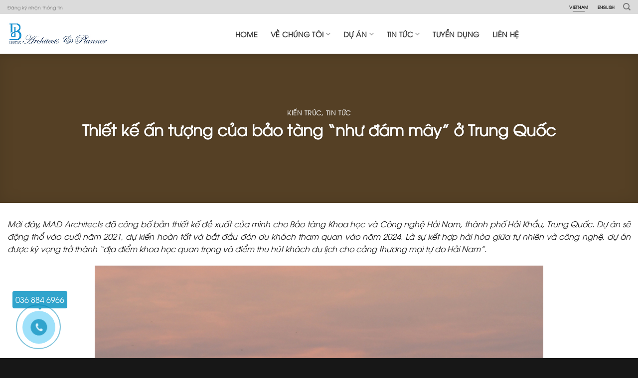

--- FILE ---
content_type: text/html; charset=UTF-8
request_url: https://ibstac.vn/thiet-ke-an-tuong-cua-bao-tang-nhu-dam-may-o-trung-quoc/
body_size: 22117
content:
<!DOCTYPE html><html lang="vi" class="loading-site no-js"><head><script data-no-optimize="1">var litespeed_docref=sessionStorage.getItem("litespeed_docref");litespeed_docref&&(Object.defineProperty(document,"referrer",{get:function(){return litespeed_docref}}),sessionStorage.removeItem("litespeed_docref"));</script> <meta charset="UTF-8" /><link rel="profile" href="http://gmpg.org/xfn/11" /><link rel="pingback" href="" /><meta name='robots' content='index, follow, max-image-preview:large, max-snippet:-1, max-video-preview:-1' /><meta name="viewport" content="width=device-width, initial-scale=1" /><title>Thiết kế ấn tượng của bảo tàng &quot;như đám mây&quot; ở Trung Quốc - IBSTAC</title><meta name="description" content="Là sự kết hợp hài hòa giữa tự nhiên và công nghệ, bảo tàng &quot;như đám mây&quot; được kỳ vọng trở thành “địa điểm khoa học và thu hút khách du lịch cho Hải Nam”." /><link rel="canonical" href="https://ibstac.vn/thiet-ke-an-tuong-cua-bao-tang-nhu-dam-may-o-trung-quoc/" /><meta property="og:locale" content="vi_VN" /><meta property="og:type" content="article" /><meta property="og:title" content="Thiết kế ấn tượng của bảo tàng &quot;như đám mây&quot; ở Trung Quốc - IBSTAC" /><meta property="og:description" content="Là sự kết hợp hài hòa giữa tự nhiên và công nghệ, bảo tàng &quot;như đám mây&quot; được kỳ vọng trở thành “địa điểm khoa học và thu hút khách du lịch cho Hải Nam”." /><meta property="og:url" content="https://ibstac.vn/thiet-ke-an-tuong-cua-bao-tang-nhu-dam-may-o-trung-quoc/" /><meta property="og:site_name" content="IBSTAC" /><meta property="article:published_time" content="2021-08-19T13:44:09+00:00" /><meta property="article:modified_time" content="2021-08-19T13:50:09+00:00" /><meta property="og:image" content="https://ibstac.vn/wp-content/uploads/2021/08/Ibstac-Architects-Planners-bao-ang-hinh-dam-may-o-trung-quoc-01.jpg" /><meta property="og:image:width" content="812" /><meta property="og:image:height" content="1000" /><meta property="og:image:type" content="image/jpeg" /><meta name="author" content="admin" /><meta name="twitter:card" content="summary_large_image" /><meta name="twitter:label1" content="Được viết bởi" /><meta name="twitter:data1" content="admin" /> <script type="application/ld+json" class="yoast-schema-graph">{"@context":"https://schema.org","@graph":[{"@type":"Article","@id":"https://ibstac.vn/thiet-ke-an-tuong-cua-bao-tang-nhu-dam-may-o-trung-quoc/#article","isPartOf":{"@id":"https://ibstac.vn/thiet-ke-an-tuong-cua-bao-tang-nhu-dam-may-o-trung-quoc/"},"author":{"name":"admin","@id":"https://ibstac.vn/#/schema/person/b9c71700dc659b51a0be168e6a1d01a4"},"headline":"Thiết kế ấn tượng của bảo tàng &#8220;như đám mây&#8221; ở Trung Quốc","datePublished":"2021-08-19T13:44:09+00:00","dateModified":"2021-08-19T13:50:09+00:00","mainEntityOfPage":{"@id":"https://ibstac.vn/thiet-ke-an-tuong-cua-bao-tang-nhu-dam-may-o-trung-quoc/"},"wordCount":785,"commentCount":0,"image":{"@id":"https://ibstac.vn/thiet-ke-an-tuong-cua-bao-tang-nhu-dam-may-o-trung-quoc/#primaryimage"},"thumbnailUrl":"https://ibstac.vn/wp-content/uploads/2021/08/Ibstac-Architects-Planners-bao-ang-hinh-dam-may-o-trung-quoc-01.jpg","keywords":["Cảm hứng","Ibstac Architects &amp; Planners"],"articleSection":["Kiến trúc","Tin tức"],"inLanguage":"vi","potentialAction":[{"@type":"CommentAction","name":"Comment","target":["https://ibstac.vn/thiet-ke-an-tuong-cua-bao-tang-nhu-dam-may-o-trung-quoc/#respond"]}]},{"@type":"WebPage","@id":"https://ibstac.vn/thiet-ke-an-tuong-cua-bao-tang-nhu-dam-may-o-trung-quoc/","url":"https://ibstac.vn/thiet-ke-an-tuong-cua-bao-tang-nhu-dam-may-o-trung-quoc/","name":"Thiết kế ấn tượng của bảo tàng \"như đám mây\" ở Trung Quốc - IBSTAC","isPartOf":{"@id":"https://ibstac.vn/#website"},"primaryImageOfPage":{"@id":"https://ibstac.vn/thiet-ke-an-tuong-cua-bao-tang-nhu-dam-may-o-trung-quoc/#primaryimage"},"image":{"@id":"https://ibstac.vn/thiet-ke-an-tuong-cua-bao-tang-nhu-dam-may-o-trung-quoc/#primaryimage"},"thumbnailUrl":"https://ibstac.vn/wp-content/uploads/2021/08/Ibstac-Architects-Planners-bao-ang-hinh-dam-may-o-trung-quoc-01.jpg","datePublished":"2021-08-19T13:44:09+00:00","dateModified":"2021-08-19T13:50:09+00:00","author":{"@id":"https://ibstac.vn/#/schema/person/b9c71700dc659b51a0be168e6a1d01a4"},"description":"Là sự kết hợp hài hòa giữa tự nhiên và công nghệ, bảo tàng \"như đám mây\" được kỳ vọng trở thành “địa điểm khoa học và thu hút khách du lịch cho Hải Nam”.","breadcrumb":{"@id":"https://ibstac.vn/thiet-ke-an-tuong-cua-bao-tang-nhu-dam-may-o-trung-quoc/#breadcrumb"},"inLanguage":"vi","potentialAction":[{"@type":"ReadAction","target":["https://ibstac.vn/thiet-ke-an-tuong-cua-bao-tang-nhu-dam-may-o-trung-quoc/"]}]},{"@type":"ImageObject","inLanguage":"vi","@id":"https://ibstac.vn/thiet-ke-an-tuong-cua-bao-tang-nhu-dam-may-o-trung-quoc/#primaryimage","url":"https://ibstac.vn/wp-content/uploads/2021/08/Ibstac-Architects-Planners-bao-ang-hinh-dam-may-o-trung-quoc-01.jpg","contentUrl":"https://ibstac.vn/wp-content/uploads/2021/08/Ibstac-Architects-Planners-bao-ang-hinh-dam-may-o-trung-quoc-01.jpg","width":812,"height":1000},{"@type":"BreadcrumbList","@id":"https://ibstac.vn/thiet-ke-an-tuong-cua-bao-tang-nhu-dam-may-o-trung-quoc/#breadcrumb","itemListElement":[{"@type":"ListItem","position":1,"name":"Trang chủ","item":"https://ibstac.vn/"},{"@type":"ListItem","position":2,"name":"Thiết kế ấn tượng của bảo tàng &#8220;như đám mây&#8221; ở Trung Quốc"}]},{"@type":"WebSite","@id":"https://ibstac.vn/#website","url":"https://ibstac.vn/","name":"IBSTAC","description":"(IB)","potentialAction":[{"@type":"SearchAction","target":{"@type":"EntryPoint","urlTemplate":"https://ibstac.vn/?s={search_term_string}"},"query-input":{"@type":"PropertyValueSpecification","valueRequired":true,"valueName":"search_term_string"}}],"inLanguage":"vi"},{"@type":"Person","@id":"https://ibstac.vn/#/schema/person/b9c71700dc659b51a0be168e6a1d01a4","name":"admin","image":{"@type":"ImageObject","inLanguage":"vi","@id":"https://ibstac.vn/#/schema/person/image/","url":"https://ibstac.vn/wp-content/litespeed/avatar/1a89a06c366d781b28fac95ab52b9f70.jpg?ver=1769681957","contentUrl":"https://ibstac.vn/wp-content/litespeed/avatar/1a89a06c366d781b28fac95ab52b9f70.jpg?ver=1769681957","caption":"admin"},"url":"https://ibstac.vn/author/admin/"}]}</script> <link rel='dns-prefetch' href='//cdn.jsdelivr.net' /><link rel='prefetch' href='https://ibstac.vn/wp-content/themes/flatsome/assets/js/chunk.countup.js?ver=3.16.5' /><link rel='prefetch' href='https://ibstac.vn/wp-content/themes/flatsome/assets/js/chunk.sticky-sidebar.js?ver=3.16.5' /><link rel='prefetch' href='https://ibstac.vn/wp-content/themes/flatsome/assets/js/chunk.tooltips.js?ver=3.16.5' /><link rel='prefetch' href='https://ibstac.vn/wp-content/themes/flatsome/assets/js/chunk.vendors-popups.js?ver=3.16.5' /><link rel='prefetch' href='https://ibstac.vn/wp-content/themes/flatsome/assets/js/chunk.vendors-slider.js?ver=3.16.5' /><link rel="alternate" type="application/rss+xml" title="Dòng thông tin IBSTAC &raquo;" href="https://ibstac.vn/feed/" /><link rel="alternate" type="application/rss+xml" title="IBSTAC &raquo; Dòng bình luận" href="https://ibstac.vn/comments/feed/" /><link rel="alternate" type="application/rss+xml" title="IBSTAC &raquo; Thiết kế ấn tượng của bảo tàng &#8220;như đám mây&#8221; ở Trung Quốc Dòng bình luận" href="https://ibstac.vn/thiet-ke-an-tuong-cua-bao-tang-nhu-dam-may-o-trung-quoc/feed/" /><link rel="alternate" title="oNhúng (JSON)" type="application/json+oembed" href="https://ibstac.vn/wp-json/oembed/1.0/embed?url=https%3A%2F%2Fibstac.vn%2Fthiet-ke-an-tuong-cua-bao-tang-nhu-dam-may-o-trung-quoc%2F" /><link rel="alternate" title="oNhúng (XML)" type="text/xml+oembed" href="https://ibstac.vn/wp-json/oembed/1.0/embed?url=https%3A%2F%2Fibstac.vn%2Fthiet-ke-an-tuong-cua-bao-tang-nhu-dam-may-o-trung-quoc%2F&#038;format=xml" /><link data-optimized="2" rel="stylesheet" href="https://ibstac.vn/wp-content/litespeed/css/e936710067560a92bef31f0ec71c7989.css?ver=190a5" /> <script type="litespeed/javascript" data-src="https://ibstac.vn/wp-includes/js/jquery/jquery.min.js" id="jquery-core-js"></script> <link rel="https://api.w.org/" href="https://ibstac.vn/wp-json/" /><link rel="alternate" title="JSON" type="application/json" href="https://ibstac.vn/wp-json/wp/v2/posts/4510" /><link rel="EditURI" type="application/rsd+xml" title="RSD" href="https://ibstac.vn/xmlrpc.php?rsd" /><meta name="generator" content="WordPress 6.9" /><link rel='shortlink' href='https://ibstac.vn/?p=4510' />
 <script type="litespeed/javascript" data-src="https://www.googletagmanager.com/gtag/js?id=G-2N90DY64SM"></script> <script type="litespeed/javascript">window.dataLayer=window.dataLayer||[];function gtag(){dataLayer.push(arguments)}
gtag('js',new Date());gtag('config','G-2N90DY64SM')</script> <meta name="google-site-verification" content="jzY0l2-GVpG8R0b-93jUENKV1Qz4cJkw_AWAJ_kL840" />
 <script type="litespeed/javascript" data-src="https://www.googletagmanager.com/gtag/js?id=UA-175436664-1"></script> <script type="litespeed/javascript">window.dataLayer=window.dataLayer||[];function gtag(){dataLayer.push(arguments)}
gtag('js',new Date());gtag('config','UA-175436664-1')</script><link rel="icon" href="https://ibstac.vn/wp-content/uploads/2019/11/cropped-logo-ibstac-32x32.png" sizes="32x32" /><link rel="icon" href="https://ibstac.vn/wp-content/uploads/2019/11/cropped-logo-ibstac-192x192.png" sizes="192x192" /><link rel="apple-touch-icon" href="https://ibstac.vn/wp-content/uploads/2019/11/cropped-logo-ibstac-180x180.png" /><meta name="msapplication-TileImage" content="https://ibstac.vn/wp-content/uploads/2019/11/cropped-logo-ibstac-270x270.png" /><style id="custom-css" type="text/css">:root {--primary-color: #ab804a;}.container-width, .full-width .ubermenu-nav, .container, .row{max-width: 1310px}.row.row-collapse{max-width: 1280px}.row.row-small{max-width: 1302.5px}.row.row-large{max-width: 1340px}.header-main{height: 80px}#logo img{max-height: 80px}#logo{width:203px;}.header-bottom{min-height: 10px}.header-top{min-height: 20px}.transparent .header-main{height: 265px}.transparent #logo img{max-height: 265px}.has-transparent + .page-title:first-of-type,.has-transparent + #main > .page-title,.has-transparent + #main > div > .page-title,.has-transparent + #main .page-header-wrapper:first-of-type .page-title{padding-top: 295px;}.header.show-on-scroll,.stuck .header-main{height:70px!important}.stuck #logo img{max-height: 70px!important}.header-bg-color {background-color: rgba(255,255,255,0.9)}.header-bottom {background-color: #f1f1f1}.header-main .nav > li > a{line-height: 13px }.stuck .header-main .nav > li > a{line-height: 50px }@media (max-width: 549px) {.header-main{height: 70px}#logo img{max-height: 70px}}.nav-dropdown-has-arrow.nav-dropdown-has-border li.has-dropdown:before{border-bottom-color: #ffffff;}.nav .nav-dropdown{border-color: #ffffff }.nav-dropdown{font-size:100%}.nav-dropdown-has-arrow li.has-dropdown:after{border-bottom-color: #ffffff;}.nav .nav-dropdown{background-color: #ffffff}.header-top{background-color:#dbdbdb!important;}/* Color */.accordion-title.active, .has-icon-bg .icon .icon-inner,.logo a, .primary.is-underline, .primary.is-link, .badge-outline .badge-inner, .nav-outline > li.active> a,.nav-outline >li.active > a, .cart-icon strong,[data-color='primary'], .is-outline.primary{color: #ab804a;}/* Color !important */[data-text-color="primary"]{color: #ab804a!important;}/* Background Color */[data-text-bg="primary"]{background-color: #ab804a;}/* Background */.scroll-to-bullets a,.featured-title, .label-new.menu-item > a:after, .nav-pagination > li > .current,.nav-pagination > li > span:hover,.nav-pagination > li > a:hover,.has-hover:hover .badge-outline .badge-inner,button[type="submit"], .button.wc-forward:not(.checkout):not(.checkout-button), .button.submit-button, .button.primary:not(.is-outline),.featured-table .title,.is-outline:hover, .has-icon:hover .icon-label,.nav-dropdown-bold .nav-column li > a:hover, .nav-dropdown.nav-dropdown-bold > li > a:hover, .nav-dropdown-bold.dark .nav-column li > a:hover, .nav-dropdown.nav-dropdown-bold.dark > li > a:hover, .header-vertical-menu__opener ,.is-outline:hover, .tagcloud a:hover,.grid-tools a, input[type='submit']:not(.is-form), .box-badge:hover .box-text, input.button.alt,.nav-box > li > a:hover,.nav-box > li.active > a,.nav-pills > li.active > a ,.current-dropdown .cart-icon strong, .cart-icon:hover strong, .nav-line-bottom > li > a:before, .nav-line-grow > li > a:before, .nav-line > li > a:before,.banner, .header-top, .slider-nav-circle .flickity-prev-next-button:hover svg, .slider-nav-circle .flickity-prev-next-button:hover .arrow, .primary.is-outline:hover, .button.primary:not(.is-outline), input[type='submit'].primary, input[type='submit'].primary, input[type='reset'].button, input[type='button'].primary, .badge-inner{background-color: #ab804a;}/* Border */.nav-vertical.nav-tabs > li.active > a,.scroll-to-bullets a.active,.nav-pagination > li > .current,.nav-pagination > li > span:hover,.nav-pagination > li > a:hover,.has-hover:hover .badge-outline .badge-inner,.accordion-title.active,.featured-table,.is-outline:hover, .tagcloud a:hover,blockquote, .has-border, .cart-icon strong:after,.cart-icon strong,.blockUI:before, .processing:before,.loading-spin, .slider-nav-circle .flickity-prev-next-button:hover svg, .slider-nav-circle .flickity-prev-next-button:hover .arrow, .primary.is-outline:hover{border-color: #ab804a}.nav-tabs > li.active > a{border-top-color: #ab804a}.widget_shopping_cart_content .blockUI.blockOverlay:before { border-left-color: #ab804a }.woocommerce-checkout-review-order .blockUI.blockOverlay:before { border-left-color: #ab804a }/* Fill */.slider .flickity-prev-next-button:hover svg,.slider .flickity-prev-next-button:hover .arrow{fill: #ab804a;}/* Focus */.primary:focus-visible, .submit-button:focus-visible, button[type="submit"]:focus-visible { outline-color: #ab804a!important; }.success.is-underline:hover,.success.is-outline:hover,.success{background-color: #1379bb}.success-color, .success.is-link, .success.is-outline{color: #1379bb;}.success-border{border-color: #1379bb!important;}/* Color !important */[data-text-color="success"]{color: #1379bb!important;}/* Background Color */[data-text-bg="success"]{background-color: #1379bb;}body{color: #1a1a1a}h1,h2,h3,h4,h5,h6,.heading-font{color: #1a1a1a;}.header:not(.transparent) .header-nav-main.nav > li > a {color: #333333;}.header:not(.transparent) .header-nav-main.nav > li > a:hover,.header:not(.transparent) .header-nav-main.nav > li.active > a,.header:not(.transparent) .header-nav-main.nav > li.current > a,.header:not(.transparent) .header-nav-main.nav > li > a.active,.header:not(.transparent) .header-nav-main.nav > li > a.current{color: #ab804a;}.header-nav-main.nav-line-bottom > li > a:before,.header-nav-main.nav-line-grow > li > a:before,.header-nav-main.nav-line > li > a:before,.header-nav-main.nav-box > li > a:hover,.header-nav-main.nav-box > li.active > a,.header-nav-main.nav-pills > li > a:hover,.header-nav-main.nav-pills > li.active > a{color:#FFF!important;background-color: #ab804a;}a{color: #1a1a1a;}a:hover{color: #1379bb;}.tagcloud a:hover{border-color: #1379bb;background-color: #1379bb;}.footer-1{background-color: #171717}.footer-2{background-color: #171717}.absolute-footer, html{background-color: #171717}.header-vertical-menu__opener{color: #7d7d7d}.nav-vertical-fly-out > li + li {border-top-width: 1px; border-top-style: solid;}/* Custom CSS */.linh-vuc-hoat-dong .box.no-bg:hover .box-text {background-color: #436b84;}.linh-vuc-hoat-dong .box.no-bg .box-text .box-text-inner {color: #436b84;}.linh-vuc-hoat-dong .box.no-bg:hover .box-text .box-text-inner {color: #fff;}.flickity-slider .banner-bg .overlay,#banner-735593930 {background-color:none !important;transition:none !important;}.flickity-slider .is-selected .slider-overlay {display: none !important;}.label-new.menu-item > a:after{content:"New";}.label-hot.menu-item > a:after{content:"Hot";}.label-sale.menu-item > a:after{content:"Sale";}.label-popular.menu-item > a:after{content:"Popular";}</style><style id="kirki-inline-styles"></style></head><body class="wp-singular post-template-default single single-post postid-4510 single-format-standard wp-theme-flatsome wp-child-theme-flatsome-child header-shadow lightbox nav-dropdown-has-shadow nav-dropdown-has-border"><a class="skip-link screen-reader-text" href="#main">Skip to content</a><div id="wrapper"><header id="header" class="header "><div class="header-wrapper"><div id="top-bar" class="header-top hide-for-sticky"><div class="flex-row container"><div class="flex-col hide-for-medium flex-left"><ul class="nav nav-left medium-nav-center nav-small  nav-"><li class="html custom html_topbar_left"><a href="#dangky">Đăng ký nhận thông tin</a></li></ul></div><div class="flex-col hide-for-medium flex-center"><ul class="nav nav-center nav-small  nav-"></ul></div><div class="flex-col hide-for-medium flex-right"><ul class="nav top-bar-nav nav-right nav-small  nav-"><li class="html header-button-1"><div class="header-button">
<a href="https://ibstac.vn/" class="button plain is-underline is-xsmall"  style="border-radius:99px;">
<span>Vietnam</span>
</a></div></li><li class="html header-button-2"><div class="header-button">
<a rel="noopener noreferrer nofollow" href="https://en.ibstac.vn/" target="_blank" class="button plain is-link is-xsmall"  style="border-radius:99px;">
<span>English</span>
</a></div></li><li class="header-search header-search-dropdown has-icon has-dropdown menu-item-has-children">
<a href="#" aria-label="Search" class="is-small"><i class="icon-search" ></i></a><ul class="nav-dropdown nav-dropdown-bold"><li class="header-search-form search-form html relative has-icon"><div class="header-search-form-wrapper"><div class="searchform-wrapper ux-search-box relative is-normal"><form method="get" class="searchform" action="https://ibstac.vn/" role="search"><div class="flex-row relative"><div class="flex-col flex-grow">
<input type="search" class="search-field mb-0" name="s" value="" id="s" placeholder="Search&hellip;" /></div><div class="flex-col">
<button type="submit" class="ux-search-submit submit-button secondary button icon mb-0" aria-label="Submit">
<i class="icon-search" ></i>				</button></div></div><div class="live-search-results text-left z-top"></div></form></div></div></li></ul></li></ul></div><div class="flex-col show-for-medium flex-grow"><ul class="nav nav-center nav-small mobile-nav  nav-"><li class="html header-button-1"><div class="header-button">
<a href="https://ibstac.vn/" class="button plain is-underline is-xsmall"  style="border-radius:99px;">
<span>Vietnam</span>
</a></div></li><li class="html header-button-2"><div class="header-button">
<a rel="noopener noreferrer nofollow" href="https://en.ibstac.vn/" target="_blank" class="button plain is-link is-xsmall"  style="border-radius:99px;">
<span>English</span>
</a></div></li></ul></div></div></div><div id="masthead" class="header-main hide-for-sticky"><div class="header-inner flex-row container logo-left medium-logo-center" role="navigation"><div id="logo" class="flex-col logo"><a href="https://ibstac.vn/" title="IBSTAC - (IB)" rel="home">
<img data-lazyloaded="1" src="[data-uri]" width="379" height="90" data-src="https://ibstac.vn/wp-content/uploads/2025/05/logo-ibstac.vn-2025.jpg" class="header_logo header-logo" alt="IBSTAC"/><img data-lazyloaded="1" src="[data-uri]" width="379" height="90" data-src="https://ibstac.vn/wp-content/uploads/2025/05/logo-ibstac.vn-2025.jpg" class="header-logo-dark" alt="IBSTAC"/></a></div><div class="flex-col show-for-medium flex-left"><ul class="mobile-nav nav nav-left "><li class="nav-icon has-icon"><div class="header-button">		<a href="#" data-open="#main-menu" data-pos="left" data-bg="main-menu-overlay" data-color="" class="icon primary button circle is-small" aria-label="Menu" aria-controls="main-menu" aria-expanded="false"><i class="icon-menu" ></i>
</a></div></li></ul></div><div class="flex-col hide-for-medium flex-left
flex-grow"><ul class="header-nav header-nav-main nav nav-left  nav-size-medium nav-spacing-xlarge nav-uppercase" ><li id="menu-item-7177" class="menu-item menu-item-type-post_type menu-item-object-page menu-item-home menu-item-7177 menu-item-design-default"><a href="https://ibstac.vn/" class="nav-top-link">Home</a></li><li id="menu-item-7605" class="menu-item menu-item-type-post_type menu-item-object-page menu-item-has-children menu-item-7605 menu-item-design-default has-dropdown"><a href="https://ibstac.vn/gioi-thieu-ibstac-top-10-cong-ty-thiet-ke-kien-truc-hang-dau-viet-nam/" class="nav-top-link" aria-expanded="false" aria-haspopup="menu">Về chúng tôi<i class="icon-angle-down" ></i></a><ul class="sub-menu nav-dropdown nav-dropdown-bold"><li id="menu-item-7994" class="menu-item menu-item-type-post_type menu-item-object-page menu-item-7994"><a href="https://ibstac.vn/linh-vuc-hoat-dong-dich-vu-tu-van-thiet-ke/">Lĩnh vực hoạt động</a></li><li id="menu-item-6680" class="menu-item menu-item-type-custom menu-item-object-custom menu-item-6680"><a href="https://ibstac.vn/kien-truc-su-trinh-anh-tuan/">Nhân sự chủ chốt</a></li><li id="menu-item-3033" class="menu-item menu-item-type-post_type menu-item-object-page menu-item-privacy-policy menu-item-3033"><a href="https://ibstac.vn/doi-tac-va-khach-hang/">Đối tác và khách hàng</a></li><li id="menu-item-3817" class="menu-item menu-item-type-post_type menu-item-object-page menu-item-3817"><a href="https://ibstac.vn/giai-thuong/">Giải thưởng</a></li></ul></li><li id="menu-item-7480" class="menu-item menu-item-type-post_type menu-item-object-page menu-item-has-children menu-item-7480 menu-item-design-default has-dropdown"><a href="https://ibstac.vn/du-an-ibstac/" class="nav-top-link" aria-expanded="false" aria-haspopup="menu">Dự án<i class="icon-angle-down" ></i></a><ul class="sub-menu nav-dropdown nav-dropdown-bold"><li id="menu-item-1031" class="menu-item menu-item-type-taxonomy menu-item-object-category menu-item-1031"><a href="https://ibstac.vn/du-an/hon-hop/">Hỗn hợp cao tầng</a></li><li id="menu-item-1027" class="menu-item menu-item-type-taxonomy menu-item-object-category menu-item-1027"><a href="https://ibstac.vn/du-an/chung-cu/">Chung cư cao tầng</a></li><li id="menu-item-1032" class="menu-item menu-item-type-taxonomy menu-item-object-category menu-item-1032"><a href="https://ibstac.vn/du-an/khach-san/">Khách sạn &#038; Nhà hàng</a></li><li id="menu-item-1038" class="menu-item menu-item-type-taxonomy menu-item-object-category menu-item-1038"><a href="https://ibstac.vn/du-an/thuong-mai/">Thương mại Dịch vụ</a></li><li id="menu-item-1039" class="menu-item menu-item-type-taxonomy menu-item-object-category menu-item-1039"><a href="https://ibstac.vn/du-an/van-phong/">Văn phòng</a></li><li id="menu-item-1029" class="menu-item menu-item-type-taxonomy menu-item-object-category menu-item-1029"><a href="https://ibstac.vn/du-an/giao-duc-y-te/">Giáo dục &amp; Y tế</a></li><li id="menu-item-1037" class="menu-item menu-item-type-taxonomy menu-item-object-category menu-item-1037"><a href="https://ibstac.vn/du-an/the-thao-van-hoa/">Thể thao &amp; Văn hóa</a></li><li id="menu-item-1033" class="menu-item menu-item-type-taxonomy menu-item-object-category menu-item-1033"><a href="https://ibstac.vn/du-an/nha-o/">Nhà ở &#038; Biệt thự thấp tầng</a></li><li id="menu-item-1035" class="menu-item menu-item-type-taxonomy menu-item-object-category menu-item-1035"><a href="https://ibstac.vn/du-an/quy-hoach/">Quy hoạch</a></li><li id="menu-item-1028" class="menu-item menu-item-type-taxonomy menu-item-object-category menu-item-1028"><a href="https://ibstac.vn/du-an/cong-nghiep/">Công nghiệp</a></li><li id="menu-item-1030" class="menu-item menu-item-type-taxonomy menu-item-object-category menu-item-1030"><a href="https://ibstac.vn/du-an/ha-tang/">Hạ tầng</a></li><li id="menu-item-1026" class="menu-item menu-item-type-taxonomy menu-item-object-category menu-item-1026"><a href="https://ibstac.vn/du-an/canh-quan/">Cảnh quan</a></li><li id="menu-item-1034" class="menu-item menu-item-type-taxonomy menu-item-object-category menu-item-1034"><a href="https://ibstac.vn/du-an/noi-that/">Nội thất</a></li></ul></li><li id="menu-item-7479" class="menu-item menu-item-type-post_type menu-item-object-page menu-item-has-children menu-item-7479 menu-item-design-default has-dropdown"><a href="https://ibstac.vn/tin-tuc-ibstac/" class="nav-top-link" aria-expanded="false" aria-haspopup="menu">Tin tức<i class="icon-angle-down" ></i></a><ul class="sub-menu nav-dropdown nav-dropdown-bold"><li id="menu-item-1046" class="menu-item menu-item-type-taxonomy menu-item-object-category menu-item-1046"><a href="https://ibstac.vn/tin-tuc/quy-hoach-1/">Quy hoạch</a></li><li id="menu-item-1044" class="menu-item menu-item-type-taxonomy menu-item-object-category current-post-ancestor current-menu-parent current-post-parent menu-item-1044 active"><a href="https://ibstac.vn/tin-tuc/kien-truc/">Kiến trúc</a></li><li id="menu-item-1045" class="menu-item menu-item-type-taxonomy menu-item-object-category menu-item-1045"><a href="https://ibstac.vn/tin-tuc/noi-that-1/">Nội thất</a></li><li id="menu-item-1041" class="menu-item menu-item-type-taxonomy menu-item-object-category menu-item-1041"><a href="https://ibstac.vn/tin-tuc/canh-quan-1/">Cảnh quan</a></li><li id="menu-item-1042" class="menu-item menu-item-type-taxonomy menu-item-object-category menu-item-1042"><a href="https://ibstac.vn/tin-tuc/cong-nghe/">Công nghệ</a></li><li id="menu-item-1048" class="menu-item menu-item-type-taxonomy menu-item-object-category menu-item-1048"><a href="https://ibstac.vn/tin-tuc/vat-lieu-thiet-bi/">Vật liệu &amp; thiết bị</a></li><li id="menu-item-1047" class="menu-item menu-item-type-taxonomy menu-item-object-category menu-item-1047"><a href="https://ibstac.vn/tin-tuc/thi-truong-bds/">Thị trường Bất Động Sản</a></li></ul></li><li id="menu-item-7555" class="menu-item menu-item-type-post_type menu-item-object-page menu-item-7555 menu-item-design-default"><a href="https://ibstac.vn/tuyen-dung-ibstac/" class="nav-top-link">Tuyển dụng</a></li><li id="menu-item-7530" class="menu-item menu-item-type-post_type menu-item-object-page menu-item-7530 menu-item-design-default"><a href="https://ibstac.vn/lien-he-ibstac/" class="nav-top-link">Liên hệ</a></li></ul></div><div class="flex-col hide-for-medium flex-right"><ul class="header-nav header-nav-main nav nav-right  nav-size-medium nav-spacing-xlarge nav-uppercase"></ul></div><div class="flex-col show-for-medium flex-right"><ul class="mobile-nav nav nav-right "><li class="header-search header-search-dropdown has-icon has-dropdown menu-item-has-children">
<a href="#" aria-label="Search" class="is-small"><i class="icon-search" ></i></a><ul class="nav-dropdown nav-dropdown-bold"><li class="header-search-form search-form html relative has-icon"><div class="header-search-form-wrapper"><div class="searchform-wrapper ux-search-box relative is-normal"><form method="get" class="searchform" action="https://ibstac.vn/" role="search"><div class="flex-row relative"><div class="flex-col flex-grow">
<input type="search" class="search-field mb-0" name="s" value="" id="s" placeholder="Search&hellip;" /></div><div class="flex-col">
<button type="submit" class="ux-search-submit submit-button secondary button icon mb-0" aria-label="Submit">
<i class="icon-search" ></i>				</button></div></div><div class="live-search-results text-left z-top"></div></form></div></div></li></ul></li></ul></div></div></div><div class="header-bg-container fill"><div class="header-bg-image fill"></div><div class="header-bg-color fill"></div></div></div></header><div class="page-title blog-featured-title featured-title no-overflow"><div class="page-title-bg fill"><div class="title-bg fill bg-fill bg-top" style="background-image: url('https://ibstac.vn/wp-content/uploads/2021/08/Ibstac-Architects-Planners-bao-ang-hinh-dam-may-o-trung-quoc-01.jpg');" data-parallax-fade="true" data-parallax="-2" data-parallax-background data-parallax-container=".page-title"></div><div class="title-overlay fill" style="background-color: rgba(0,0,0,.5)"></div></div><div class="page-title-inner container  flex-row  dark is-large" style="min-height: 300px"><div class="flex-col flex-center text-center"><h6 class="entry-category is-xsmall"><a href="https://ibstac.vn/tin-tuc/kien-truc/" rel="category tag">Kiến trúc</a>, <a href="https://ibstac.vn/tin-tuc/" rel="category tag">Tin tức</a></h6><h1 class="entry-title">Thiết kế ấn tượng của bảo tàng &#8220;như đám mây&#8221; ở Trung Quốc</h1><div class="entry-divider is-divider small"></div></div></div></div><main id="main" class=""><div id="content" class="blog-wrapper blog-single page-wrapper"><div class="dzung"><div class="slider-wrapper relative" id="slider-652309099" ><div class="slider slider-nav-circle slider-nav-large slider-nav-light slider-style-normal"
data-flickity-options='{
"cellAlign": "center",
"imagesLoaded": true,
"lazyLoad": 1,
"freeScroll": false,
"wrapAround": true,
"autoPlay": 6000,
"pauseAutoPlayOnHover" : true,
"prevNextButtons": true,
"contain" : true,
"adaptiveHeight" : true,
"dragThreshold" : 10,
"percentPosition": true,
"pageDots": true,
"rightToLeft": false,
"draggable": true,
"selectedAttraction": 0.1,
"parallax" : 0,
"friction": 0.6        }'
><div class="banner has-hover" id="banner-789109793"><div class="banner-inner fill"><div class="banner-bg fill" ><div class="bg fill bg-fill "></div><div class="overlay"></div></div><div class="banner-layers container"><div class="fill banner-link"></div></div></div><style>#banner-789109793 {
  padding-top: 300px;
  background-color: rgb(255, 255, 255);
}
#banner-789109793 .bg.bg-loaded {
  background-image: url(https://ibstac.vn/wp-content/uploads/2022/09/01-1.jpg);
}
#banner-789109793 .overlay {
  background-color: rgba(190, 190, 190, 0.2);
}
#banner-789109793 .ux-shape-divider--top svg {
  height: 150px;
  --divider-top-width: 100%;
}
#banner-789109793 .ux-shape-divider--bottom svg {
  height: 150px;
  --divider-width: 100%;
}</style></div></div><div class="loading-spin dark large centered"></div></div></div><div class="row align-center"><div class="large-12 col"><article id="post-4510" class="post-4510 post type-post status-publish format-standard has-post-thumbnail hentry category-kien-truc category-tin-tuc tag-cam-hung tag-ibstac-architects-planners"><div class="article-inner "><div class="entry-content single-page"><p style="text-align: justify;"><em>Mới đây, MAD Architects đã công bố bản thiết kế đề xuất của mình cho Bảo tàng Khoa học và Công nghệ Hải Nam, thành phố Hải Khẩu, Trung Quốc. Dự án sẽ động thổ vào cuối năm 2021, dự kiến hoàn tất và bắt đầu đón du khách tham quan vào năm 2024. Là sự kết hợp hài hòa giữa tự nhiên và công nghệ, dự án được kỳ vọng trở thành “địa điểm khoa học quan trọng và điểm thu hút khách du lịch cho cảng thương mại tự do Hải Nam”.</em></p><p><img data-lazyloaded="1" src="[data-uri]" fetchpriority="high" decoding="async" class="alignnone  wp-image-4511 aligncenter" data-src="https://ibstac.vn/wp-content/uploads/2021/08/Ibstac-Architects-Planners-bao-ang-hinh-dam-may-o-trung-quoc-01.jpg" alt="" width="900" height="1108" data-srcset="https://ibstac.vn/wp-content/uploads/2021/08/Ibstac-Architects-Planners-bao-ang-hinh-dam-may-o-trung-quoc-01.jpg 812w, https://ibstac.vn/wp-content/uploads/2021/08/Ibstac-Architects-Planners-bao-ang-hinh-dam-may-o-trung-quoc-01-650x800.jpg 650w, https://ibstac.vn/wp-content/uploads/2021/08/Ibstac-Architects-Planners-bao-ang-hinh-dam-may-o-trung-quoc-01-768x946.jpg 768w" data-sizes="(max-width: 900px) 100vw, 900px" /></p><p style="text-align: justify;">Bảo tàng Khoa học và Công nghệ Hải Nam được xây dựng trên tổng diện tích 46.528m2, trong đó có 27.782m2 xây dựng trên mặt đất, bao gồm một không gian triển lãm cố định, một cung thiên văn và một rạp chiếu phim khổng lồ. Được bao quanh bởi sân vận động thể thao và Công viên đất ngập nước quốc gia, dự án sau khi hoàn thành sẽ là nơi khám phá khoa học, một nơi chào đón du khách tìm cảm hứng từ cả khung cảnh đô thị và thiên nhiên hùng vĩ.</p><p><img data-lazyloaded="1" src="[data-uri]" decoding="async" class="alignnone  wp-image-4512 aligncenter" data-src="https://ibstac.vn/wp-content/uploads/2021/08/Ibstac-Architects-Planners-bao-ang-hinh-dam-may-o-trung-quoc-02.jpg" alt="" width="901" height="1197" data-srcset="https://ibstac.vn/wp-content/uploads/2021/08/Ibstac-Architects-Planners-bao-ang-hinh-dam-may-o-trung-quoc-02.jpg 753w, https://ibstac.vn/wp-content/uploads/2021/08/Ibstac-Architects-Planners-bao-ang-hinh-dam-may-o-trung-quoc-02-602x800.jpg 602w" data-sizes="(max-width: 901px) 100vw, 901px" /></p><p style="text-align: justify;">Lấy cảm hứng từ bối cảnh và tính 2 mặt của đô thị và tự nhiên, thiết kế dự án có hình dạng như một đám mây và rất đa dạng bối cảnh. Tạo ra một “tương lai xuất hiện trong thành phố”, tòa nhà có mặt tiền phản chiếu và màu bạc rất đặc biệt. Trái ngược với vẻ hiện đại, bên ngoài du khách sẽ bắt gặp một “khu rừng nhiệt đới nguyên sinh và công nghệ của tương lai”, nơi du khách có thể đối thoại cùng thiên nhiên.</p><p><img data-lazyloaded="1" src="[data-uri]" decoding="async" class="alignnone  wp-image-4514 aligncenter" data-src="https://ibstac.vn/wp-content/uploads/2021/08/Ibstac-Architects-Planners-bao-ang-hinh-dam-may-o-trung-quoc-04.jpg" alt="" width="902" height="1087" data-srcset="https://ibstac.vn/wp-content/uploads/2021/08/Ibstac-Architects-Planners-bao-ang-hinh-dam-may-o-trung-quoc-04.jpg 830w, https://ibstac.vn/wp-content/uploads/2021/08/Ibstac-Architects-Planners-bao-ang-hinh-dam-may-o-trung-quoc-04-664x800.jpg 664w, https://ibstac.vn/wp-content/uploads/2021/08/Ibstac-Architects-Planners-bao-ang-hinh-dam-may-o-trung-quoc-04-768x925.jpg 768w" data-sizes="(max-width: 902px) 100vw, 902px" /></p><p>&nbsp;</p><p><img data-lazyloaded="1" src="[data-uri]" decoding="async" class="alignnone  wp-image-4515 aligncenter" data-src="https://ibstac.vn/wp-content/uploads/2021/08/Ibstac-Architects-Planners-bao-ang-hinh-dam-may-o-trung-quoc-05.jpg" alt="" width="900" height="1136" data-srcset="https://ibstac.vn/wp-content/uploads/2021/08/Ibstac-Architects-Planners-bao-ang-hinh-dam-may-o-trung-quoc-05.jpg 792w, https://ibstac.vn/wp-content/uploads/2021/08/Ibstac-Architects-Planners-bao-ang-hinh-dam-may-o-trung-quoc-05-634x800.jpg 634w, https://ibstac.vn/wp-content/uploads/2021/08/Ibstac-Architects-Planners-bao-ang-hinh-dam-may-o-trung-quoc-05-768x970.jpg 768w" data-sizes="(max-width: 900px) 100vw, 900px" /></p><p style="text-align: justify;"><em>Cấu trúc bên trong của bảo tàng gồm 3 lõi, từ sàn đến trần. Kèo cong, dốc xoắn và mái che, tất cả đều đạt sự hài hòa giữa các hình thức kiến trúc và kết cấu. Một giếng trời trong mái vòm của bảo tàng giúp tràn ngập ánh sáng tự nhiên. Một không gian triển lãm dốc, xoắc ốc đi lên từ sảnh trung tâm qua 5 tầng giúp kết nối khắp bảo tàng.</em></p><p><img data-lazyloaded="1" src="[data-uri]" decoding="async" class="alignnone  wp-image-4516 aligncenter" data-src="https://ibstac.vn/wp-content/uploads/2021/08/Ibstac-Architects-Planners-bao-ang-hinh-dam-may-o-trung-quoc-06.jpg" alt="" width="900" height="1064" data-srcset="https://ibstac.vn/wp-content/uploads/2021/08/Ibstac-Architects-Planners-bao-ang-hinh-dam-may-o-trung-quoc-06.jpg 846w, https://ibstac.vn/wp-content/uploads/2021/08/Ibstac-Architects-Planners-bao-ang-hinh-dam-may-o-trung-quoc-06-677x800.jpg 677w, https://ibstac.vn/wp-content/uploads/2021/08/Ibstac-Architects-Planners-bao-ang-hinh-dam-may-o-trung-quoc-06-768x908.jpg 768w" data-sizes="(max-width: 900px) 100vw, 900px" /></p><p style="text-align: justify;">Triển lãm bắt đầu từ tầng 5 với nền tảng quan sát 360 độ. Du khách bắt đầu bằng cách khám phá các phòng trưng bày khoa học đời sống ở tầng 4, phòng trưng bày toán học ở tầng 3, khu vực trải nghiệm tương tác đa phương tiện và sân chơi cho trẻ em ở tầng 2. Trong khi bên trong bảo tàng là không gian khám phá xuyên suốt thì bên ngoài lại là không gian lý tưởng để tìm hiểu về thiên nhiên.</p><p><img data-lazyloaded="1" src="[data-uri]" decoding="async" class="alignnone wp-image-4517 aligncenter" data-src="https://ibstac.vn/wp-content/uploads/2021/08/Ibstac-Architects-Planners-bao-ang-hinh-dam-may-o-trung-quoc-07.jpg" alt="" width="901" height="559" data-srcset="https://ibstac.vn/wp-content/uploads/2021/08/Ibstac-Architects-Planners-bao-ang-hinh-dam-may-o-trung-quoc-07.jpg 1582w, https://ibstac.vn/wp-content/uploads/2021/08/Ibstac-Architects-Planners-bao-ang-hinh-dam-may-o-trung-quoc-07-800x496.jpg 800w, https://ibstac.vn/wp-content/uploads/2021/08/Ibstac-Architects-Planners-bao-ang-hinh-dam-may-o-trung-quoc-07-1400x868.jpg 1400w, https://ibstac.vn/wp-content/uploads/2021/08/Ibstac-Architects-Planners-bao-ang-hinh-dam-may-o-trung-quoc-07-768x476.jpg 768w, https://ibstac.vn/wp-content/uploads/2021/08/Ibstac-Architects-Planners-bao-ang-hinh-dam-may-o-trung-quoc-07-1536x952.jpg 1536w" data-sizes="(max-width: 901px) 100vw, 901px" /></p><p>&nbsp;</p><p><img data-lazyloaded="1" src="[data-uri]" decoding="async" class="alignnone wp-image-4518 aligncenter" data-src="https://ibstac.vn/wp-content/uploads/2021/08/Ibstac-Architects-Planners-bao-ang-hinh-dam-may-o-trung-quoc-08.jpg" alt="" width="900" height="505" data-srcset="https://ibstac.vn/wp-content/uploads/2021/08/Ibstac-Architects-Planners-bao-ang-hinh-dam-may-o-trung-quoc-08.jpg 1582w, https://ibstac.vn/wp-content/uploads/2021/08/Ibstac-Architects-Planners-bao-ang-hinh-dam-may-o-trung-quoc-08-800x449.jpg 800w, https://ibstac.vn/wp-content/uploads/2021/08/Ibstac-Architects-Planners-bao-ang-hinh-dam-may-o-trung-quoc-08-1400x786.jpg 1400w, https://ibstac.vn/wp-content/uploads/2021/08/Ibstac-Architects-Planners-bao-ang-hinh-dam-may-o-trung-quoc-08-768x431.jpg 768w, https://ibstac.vn/wp-content/uploads/2021/08/Ibstac-Architects-Planners-bao-ang-hinh-dam-may-o-trung-quoc-08-1536x862.jpg 1536w" data-sizes="(max-width: 900px) 100vw, 900px" /></p><p style="text-align: justify;">Tòa nhà được bao bọc bởi những tán cây như một khu rừng mưa nhiệt đới. Các không gian công cộng ngoài trời bao gồm một quảng trường trũng như miệng núi lửa và một hồ bơi phản chiếu độc đáo.</p><p><img data-lazyloaded="1" src="[data-uri]" decoding="async" class="alignnone wp-image-4520 aligncenter" data-src="https://ibstac.vn/wp-content/uploads/2021/08/Ibstac-Architects-Planners-bao-ang-hinh-dam-may-o-trung-quoc-10.jpg" alt="" width="901" height="508" data-srcset="https://ibstac.vn/wp-content/uploads/2021/08/Ibstac-Architects-Planners-bao-ang-hinh-dam-may-o-trung-quoc-10.jpg 1582w, https://ibstac.vn/wp-content/uploads/2021/08/Ibstac-Architects-Planners-bao-ang-hinh-dam-may-o-trung-quoc-10-800x451.jpg 800w, https://ibstac.vn/wp-content/uploads/2021/08/Ibstac-Architects-Planners-bao-ang-hinh-dam-may-o-trung-quoc-10-1400x789.jpg 1400w, https://ibstac.vn/wp-content/uploads/2021/08/Ibstac-Architects-Planners-bao-ang-hinh-dam-may-o-trung-quoc-10-768x433.jpg 768w, https://ibstac.vn/wp-content/uploads/2021/08/Ibstac-Architects-Planners-bao-ang-hinh-dam-may-o-trung-quoc-10-1536x866.jpg 1536w" data-sizes="(max-width: 901px) 100vw, 901px" /></p><p>&nbsp;</p><p><img data-lazyloaded="1" src="[data-uri]" decoding="async" class="alignnone  wp-image-4513 aligncenter" data-src="https://ibstac.vn/wp-content/uploads/2021/08/Ibstac-Architects-Planners-bao-ang-hinh-dam-may-o-trung-quoc-03.jpg" alt="" width="901" height="1201" data-srcset="https://ibstac.vn/wp-content/uploads/2021/08/Ibstac-Architects-Planners-bao-ang-hinh-dam-may-o-trung-quoc-03.jpg 750w, https://ibstac.vn/wp-content/uploads/2021/08/Ibstac-Architects-Planners-bao-ang-hinh-dam-may-o-trung-quoc-03-600x800.jpg 600w" data-sizes="(max-width: 901px) 100vw, 901px" /></p><p style="text-align: right;"><strong><em>Ibstac Architects &amp; Planners</em></strong><br />
<em>Biên dịch từ Archdaily.com</em></p></div></div></article><section class="section" id="section_227425207"><div class="bg section-bg fill bg-fill  bg-loaded" ></div><div class="section-content relative"></div><style>#section_227425207 {
  padding-top: 30px;
  padding-bottom: 30px;
}
#section_227425207 .ux-shape-divider--top svg {
  height: 150px;
  --divider-top-width: 100%;
}
#section_227425207 .ux-shape-divider--bottom svg {
  height: 150px;
  --divider-width: 100%;
}</style></section><div class="relatedcat"><h3>Tin tức liên quan</h3><ul class="clearfix"><li><div class="relatedcat-thumnail">
<a href="https://ibstac.vn/ibstac-giai-nhat-thiet-ke-benh-vien-da-khoa-an-lao/">
<img data-lazyloaded="1" src="[data-uri]" width="1978" height="2560" data-src="https://ibstac.vn/wp-content/uploads/2026/01/giai-thuong-benhvienanlao.jpg" class="attachment-post-thumbnail size-post-thumbnail wp-post-image" alt="giai thuong benh vien an lao" decoding="async" data-srcset="https://ibstac.vn/wp-content/uploads/2026/01/giai-thuong-benhvienanlao.jpg 1978w, https://ibstac.vn/wp-content/uploads/2026/01/giai-thuong-benhvienanlao-618x800.jpg 618w, https://ibstac.vn/wp-content/uploads/2026/01/giai-thuong-benhvienanlao-1082x1400.jpg 1082w, https://ibstac.vn/wp-content/uploads/2026/01/giai-thuong-benhvienanlao-768x994.jpg 768w, https://ibstac.vn/wp-content/uploads/2026/01/giai-thuong-benhvienanlao-1187x1536.jpg 1187w, https://ibstac.vn/wp-content/uploads/2026/01/giai-thuong-benhvienanlao-1582x2048.jpg 1582w" data-sizes="(max-width: 1978px) 100vw, 1978px" />  						</a></div><div class="relatedcat-title"><a href="https://ibstac.vn/ibstac-giai-nhat-thiet-ke-benh-vien-da-khoa-an-lao/" title="IBSTAC Architects &#038; Planners đạt Giải Nhất tư vấn thiết kế Dự án Bệnh viện Đa khoa An Lão">IBSTAC Architects &#038; Planners đạt Giải Nhất tư vấn thiết kế Dự án Bệnh viện Đa khoa An Lão</a><div class="relatedcat-content"><p>IBSTAC Architects &amp; Planners vừa vinh dự được Tổng Công ty Hàng Kênh – CTCP trao Giải Nhất tư vấn thiết kế cho Dự án Bệnh viện Đa khoa An Lão, ghi nhận năng lực chuyên môn và chất lượng phương án thiết kế mà IBSTAC đề xuất cho công trình y tế quy mô lớn này. Giải thưởng được trao cho phương án thiết kế xuất sắc nhất trong &#8230;</p></div></div></li><li><div class="relatedcat-thumnail">
<a href="https://ibstac.vn/imperial-hotel-dalat/">
<img data-lazyloaded="1" src="[data-uri]" width="2000" height="1703" data-src="https://ibstac.vn/wp-content/uploads/2026/01/2.jpg" class="attachment-post-thumbnail size-post-thumbnail wp-post-image" alt="Khai trương 𝐃𝐮̛̣ 𝐚́𝐧 𝐁𝐞𝐬𝐭 𝐖𝐞𝐬𝐭𝐞𝐫𝐧 𝐏𝐫𝐞𝐦𝐢𝐞𝐫 𝐈𝐦𝐩𝐞𝐫𝐢𝐚𝐥 𝐃𝐚 𝐋𝐚𝐭" decoding="async" data-srcset="https://ibstac.vn/wp-content/uploads/2026/01/2.jpg 2000w, https://ibstac.vn/wp-content/uploads/2026/01/2-800x681.jpg 800w, https://ibstac.vn/wp-content/uploads/2026/01/2-1400x1192.jpg 1400w, https://ibstac.vn/wp-content/uploads/2026/01/2-768x654.jpg 768w, https://ibstac.vn/wp-content/uploads/2026/01/2-1536x1308.jpg 1536w" data-sizes="(max-width: 2000px) 100vw, 2000px" />  						</a></div><div class="relatedcat-title"><a href="https://ibstac.vn/imperial-hotel-dalat/" title="Khai trương dự án Best Western Premier Imperial Đà Lạt">Khai trương dự án Best Western Premier Imperial Đà Lạt</a><div class="relatedcat-content"><p>Best Western Premier Imperial Da Lat tọa lạc tại 57–59 Hùng Vương, TP. Đà Lạt, Lâm Đồng, là khách sạn tiêu chuẩn quốc tế thuộc hệ thống Best Western Premier, đã chính thức khánh thành và đi vào vận hành. Nhân dịp này, Trịnh Anh Tuấn – Founder IBSTAC Architects &amp; Planners cùng phu nhân đã được mời tham dự lễ khánh thành và trực tiếp trải nghiệm dịch vụ &#8230;</p></div></div></li><li><div class="relatedcat-thumnail">
<a href="https://ibstac.vn/ibstac-cong-bo-ket-qua-hoc-bong-ib-creation-2025/">
<img data-lazyloaded="1" src="[data-uri]" width="1937" height="720" data-src="https://ibstac.vn/wp-content/uploads/2025/12/486756928_1221811936173297_6374843941310235558_n.jpg" class="attachment-post-thumbnail size-post-thumbnail wp-post-image" alt="" decoding="async" data-srcset="https://ibstac.vn/wp-content/uploads/2025/12/486756928_1221811936173297_6374843941310235558_n.jpg 1937w, https://ibstac.vn/wp-content/uploads/2025/12/486756928_1221811936173297_6374843941310235558_n-800x297.jpg 800w, https://ibstac.vn/wp-content/uploads/2025/12/486756928_1221811936173297_6374843941310235558_n-1400x520.jpg 1400w, https://ibstac.vn/wp-content/uploads/2025/12/486756928_1221811936173297_6374843941310235558_n-768x285.jpg 768w, https://ibstac.vn/wp-content/uploads/2025/12/486756928_1221811936173297_6374843941310235558_n-1536x571.jpg 1536w" data-sizes="(max-width: 1937px) 100vw, 1937px" />  						</a></div><div class="relatedcat-title"><a href="https://ibstac.vn/ibstac-cong-bo-ket-qua-hoc-bong-ib-creation-2025/" title="IBSTAC CÔNG BỐ KẾT QUẢ HỌC BỔNG &#8211; IB CREATION 2025">IBSTAC CÔNG BỐ KẾT QUẢ HỌC BỔNG &#8211; IB CREATION 2025</a><div class="relatedcat-content"><p>IBSTAC CÔNG BỐ KẾT QUẢ HỌC BỔNG Công ty Cổ phần Dịch vụ Tư vấn Thiết kế IBSTAC (IBSTAC Architects &amp; Planners) trân trọng công bố kết quả xét chọn Học bổng IB Creation 2025 dành cho sinh viên Khoa Kiến trúc và Khoa Quy hoạch Đô thị – Nông thôn, Trường Đại học Kiến trúc Hà Nội. Chương trình học bổng IB Creation được IBSTAC triển khai thường niên &#8230;</p></div></div></li><li><div class="relatedcat-thumnail">
<a href="https://ibstac.vn/thi-truong-nha-o-xa-hoi-va-yeu-cau-cap-thiet-trong-boi-canh-do-thi-viet-nam/">
<img data-lazyloaded="1" src="[data-uri]" width="2560" height="1838" data-src="https://ibstac.vn/wp-content/uploads/2025/09/NOXH-DOI-HAI-DAI-scaled.jpg" class="attachment-post-thumbnail size-post-thumbnail wp-post-image" alt="Ibstac thiết kế Nhà ở xã hội Doihaidai" decoding="async" data-srcset="https://ibstac.vn/wp-content/uploads/2025/09/NOXH-DOI-HAI-DAI-scaled.jpg 2560w, https://ibstac.vn/wp-content/uploads/2025/09/NOXH-DOI-HAI-DAI-800x574.jpg 800w, https://ibstac.vn/wp-content/uploads/2025/09/NOXH-DOI-HAI-DAI-1400x1005.jpg 1400w, https://ibstac.vn/wp-content/uploads/2025/09/NOXH-DOI-HAI-DAI-768x551.jpg 768w, https://ibstac.vn/wp-content/uploads/2025/09/NOXH-DOI-HAI-DAI-1536x1103.jpg 1536w, https://ibstac.vn/wp-content/uploads/2025/09/NOXH-DOI-HAI-DAI-2048x1470.jpg 2048w" data-sizes="(max-width: 2560px) 100vw, 2560px" />  						</a></div><div class="relatedcat-title"><a href="https://ibstac.vn/thi-truong-nha-o-xa-hoi-va-yeu-cau-cap-thiet-trong-boi-canh-do-thi-viet-nam/" title="Thị trường nhà ở xã hội và yêu cầu cấp thiết trong bối cảnh đô thị Việt Nam">Thị trường nhà ở xã hội và yêu cầu cấp thiết trong bối cảnh đô thị Việt Nam</a><div class="relatedcat-content"><p>Áp lực thị trường khiến nhà ở xã hội trở nên bức thiết Thị trường nhà ở xã hội tại Việt Nam chịu áp lực lớn từ tốc độ đô thị hóa nhanh. Giá nhà tăng cao, trong khi thu nhập của người dân tăng chậm. Khoảng cách này khiến phần lớn lao động không thể tiếp cận chỗ ở phù hợp trong đô thị. Hệ số giá nhà/thu nhập &#8230;</p></div></div></li><li><div class="relatedcat-thumnail">
<a href="https://ibstac.vn/tu-van-thiet-ke-dia-phuong-local-consultant-ibstac/">
<img data-lazyloaded="1" src="[data-uri]" width="1984" height="1404" data-src="https://ibstac.vn/wp-content/uploads/2025/11/TONG-KET_2022-2.png" class="attachment-post-thumbnail size-post-thumbnail wp-post-image" alt="IB là Tư vấn Thiết kế Địa phương (Local Consultant) cho Dự án Kiến trúc – Quy hoạch – Chung cư – Khách sạn" decoding="async" data-srcset="https://ibstac.vn/wp-content/uploads/2025/11/TONG-KET_2022-2.png 1984w, https://ibstac.vn/wp-content/uploads/2025/11/TONG-KET_2022-2-800x566.png 800w, https://ibstac.vn/wp-content/uploads/2025/11/TONG-KET_2022-2-1400x991.png 1400w, https://ibstac.vn/wp-content/uploads/2025/11/TONG-KET_2022-2-768x543.png 768w, https://ibstac.vn/wp-content/uploads/2025/11/TONG-KET_2022-2-1536x1087.png 1536w" data-sizes="(max-width: 1984px) 100vw, 1984px" />  						</a></div><div class="relatedcat-title"><a href="https://ibstac.vn/tu-van-thiet-ke-dia-phuong-local-consultant-ibstac/" title="Tư vấn Thiết kế Địa phương (Local Consultant) cho Dự án Kiến trúc – Quy hoạch – Chung cư – Khách sạn">Tư vấn Thiết kế Địa phương (Local Consultant) cho Dự án Kiến trúc – Quy hoạch – Chung cư – Khách sạn</a><div class="relatedcat-content"><p>1. Vì sao dự án cần “Tư vấn Thiết kế Địa phương”? Trong bối cảnh pháp lý xây dựng thay đổi liên tục, việc có một đơn vị địa phương am hiểu điều kiện thực địa, quy chuẩn – tiêu chuẩn – quy hoạch là yếu tố then chốt giúp dự án được phê duyệt nhanh, triển khai đúng tiến độ và tối ưu chi phí. Vai trò của Local &#8230;</p></div></div></li><li><div class="relatedcat-thumnail">
<a href="https://ibstac.vn/hoc-bong-ib-creation-2025/">
<img data-lazyloaded="1" src="[data-uri]" width="1223" height="1729" data-src="https://ibstac.vn/wp-content/uploads/2025/11/z7233750102001_f32d7a4c766a3416e9a3eeb25226b574.jpg" class="attachment-post-thumbnail size-post-thumbnail wp-post-image" alt="Học bổng IB Creation 2025 – Đại học Kiến trúc Hà Nội" decoding="async" data-srcset="https://ibstac.vn/wp-content/uploads/2025/11/z7233750102001_f32d7a4c766a3416e9a3eeb25226b574.jpg 1223w, https://ibstac.vn/wp-content/uploads/2025/11/z7233750102001_f32d7a4c766a3416e9a3eeb25226b574-566x800.jpg 566w, https://ibstac.vn/wp-content/uploads/2025/11/z7233750102001_f32d7a4c766a3416e9a3eeb25226b574-990x1400.jpg 990w, https://ibstac.vn/wp-content/uploads/2025/11/z7233750102001_f32d7a4c766a3416e9a3eeb25226b574-768x1086.jpg 768w, https://ibstac.vn/wp-content/uploads/2025/11/z7233750102001_f32d7a4c766a3416e9a3eeb25226b574-1086x1536.jpg 1086w" data-sizes="(max-width: 1223px) 100vw, 1223px" />  						</a></div><div class="relatedcat-title"><a href="https://ibstac.vn/hoc-bong-ib-creation-2025/" title="Học bổng IB Creation 2025 dành cho sinh viên Khoa Kiến trúc, Khoa Quy hoạch Đô thị Nông thôn – Trường ĐH Kiến trúc Hà Nội.">Học bổng IB Creation 2025 dành cho sinh viên Khoa Kiến trúc, Khoa Quy hoạch Đô thị Nông thôn – Trường ĐH Kiến trúc Hà Nội.</a><div class="relatedcat-content"><p>Giới thiệu Nhằm tạo điều kiện cho sinh viên Khoa Kiến trúc và Khoa Quy hoạch Đô thị – Nông thôn, Trường Đại học Kiến trúc Hà Nội có cơ hội tiếp cận môi trường học thuật quốc tế và phát triển tri thức chuyên ngành, IBSTAC Architects &amp; Planners dự kiến trao Học bổng IB Creation lần thứ 09 dành cho sinh viên xuất sắc thuộc hai khoa. Chương &#8230;</p></div></div></li><li><div class="relatedcat-thumnail">
<a href="https://ibstac.vn/ibstac-thiet-ke-kien-truc-chung-cu-cao-tang/">
<img data-lazyloaded="1" src="[data-uri]" width="1200" height="674" data-src="https://ibstac.vn/wp-content/uploads/2020/05/Du-an-chung-cu-cao-tang-HH2-07.jpg" class="attachment-post-thumbnail size-post-thumbnail wp-post-image" alt="IBSTAC – Thiết kế kiến trúc chung cư cao tầng uy tín" decoding="async" data-srcset="https://ibstac.vn/wp-content/uploads/2020/05/Du-an-chung-cu-cao-tang-HH2-07.jpg 1200w, https://ibstac.vn/wp-content/uploads/2020/05/Du-an-chung-cu-cao-tang-HH2-07-800x449.jpg 800w, https://ibstac.vn/wp-content/uploads/2020/05/Du-an-chung-cu-cao-tang-HH2-07-768x431.jpg 768w" data-sizes="(max-width: 1200px) 100vw, 1200px" />  						</a></div><div class="relatedcat-title"><a href="https://ibstac.vn/ibstac-thiet-ke-kien-truc-chung-cu-cao-tang/" title="IBSTAC – Đơn vị thiết kế kiến trúc chung cư cao tầng uy tín hàng đầu Việt Nam">IBSTAC – Đơn vị thiết kế kiến trúc chung cư cao tầng uy tín hàng đầu Việt Nam</a><div class="relatedcat-content"><p>Vì sao cần thiết kế kiến trúc chung cư cao tầng chuyên nghiệp? Trong bối cảnh đô thị hóa mạnh mẽ, quỹ đất ngày càng hạn chế, chung cư cao tầng trở thành lựa chọn tất yếu để đáp ứng nhu cầu nhà ở. Tuy nhiên, một công trình cao tầng không chỉ dừng ở việc cung cấp chỗ ở mà còn cần đảm bảo an toàn, tiện nghi, tính &#8230;</p></div></div></li><li><div class="relatedcat-thumnail">
<a href="https://ibstac.vn/thiet-ke-nha-o-xa-hoi-ibstac/">
<img data-lazyloaded="1" src="[data-uri]" width="2560" height="1838" data-src="https://ibstac.vn/wp-content/uploads/2025/09/NOXH-DOI-HAI-DAI-scaled.jpg" class="attachment-post-thumbnail size-post-thumbnail wp-post-image" alt="Ibstac thiết kế Nhà ở xã hội Doihaidai" decoding="async" data-srcset="https://ibstac.vn/wp-content/uploads/2025/09/NOXH-DOI-HAI-DAI-scaled.jpg 2560w, https://ibstac.vn/wp-content/uploads/2025/09/NOXH-DOI-HAI-DAI-800x574.jpg 800w, https://ibstac.vn/wp-content/uploads/2025/09/NOXH-DOI-HAI-DAI-1400x1005.jpg 1400w, https://ibstac.vn/wp-content/uploads/2025/09/NOXH-DOI-HAI-DAI-768x551.jpg 768w, https://ibstac.vn/wp-content/uploads/2025/09/NOXH-DOI-HAI-DAI-1536x1103.jpg 1536w, https://ibstac.vn/wp-content/uploads/2025/09/NOXH-DOI-HAI-DAI-2048x1470.jpg 2048w" data-sizes="(max-width: 2560px) 100vw, 2560px" />  						</a></div><div class="relatedcat-title"><a href="https://ibstac.vn/thiet-ke-nha-o-xa-hoi-ibstac/" title="Ibstac Architects &#038; Planners – Đơn vị thiết kế nhà ở xã hội uy tín">Ibstac Architects &#038; Planners – Đơn vị thiết kế nhà ở xã hội uy tín</a><div class="relatedcat-content"><p>Vì sao nhà ở xã hội trở thành nhu cầu cấp thiết hiện nay? Trong bối cảnh giá đất và bất động sản thương mại ngày càng tăng cao, nhiều người dân, đặc biệt là người lao động có thu nhập trung bình – thấp, công nhân tại các khu công nghiệp, cán bộ viên chức trẻ… đang gặp khó khăn trong việc tiếp cận nhà ở. Nhà ở xã &#8230;</p></div></div></li><li><div class="relatedcat-thumnail">
<a href="https://ibstac.vn/thap-tai-chinh-108-tang-ha-noi-ibstac/">
<img data-lazyloaded="1" src="[data-uri]" width="1280" height="720" data-src="https://ibstac.vn/wp-content/uploads/2025/08/02.-Anh-1-finance-tower-108-hanoi.jpg" class="attachment-post-thumbnail size-post-thumbnail wp-post-image" alt="" decoding="async" data-srcset="https://ibstac.vn/wp-content/uploads/2025/08/02.-Anh-1-finance-tower-108-hanoi.jpg 1280w, https://ibstac.vn/wp-content/uploads/2025/08/02.-Anh-1-finance-tower-108-hanoi-800x450.jpg 800w, https://ibstac.vn/wp-content/uploads/2025/08/02.-Anh-1-finance-tower-108-hanoi-768x432.jpg 768w" data-sizes="(max-width: 1280px) 100vw, 1280px" />  						</a></div><div class="relatedcat-title"><a href="https://ibstac.vn/thap-tai-chinh-108-tang-ha-noi-ibstac/" title="Tháp tài chính 108 tầng Hà Nội | KTS Trịnh Anh Tuấn IBSTAC – Tư vấn địa phương">Tháp tài chính 108 tầng Hà Nội | KTS Trịnh Anh Tuấn IBSTAC – Tư vấn địa phương</a><div class="relatedcat-content"><p>Phỏng vấn KTS. Trịnh Anh Tuấn – Co-founder IBSTAC: Finance Tower 108 tầng và vai trò Tư vấn địa phương Hà Nội – Tháp tài chính 108 tầng được định vị là công trình siêu cao tầng mang tính biểu tượng mới của thủ đô. Phương án dự thi đạt giải ba (2nd Runner Up) là kết quả hợp tác giữa Pelli Clarke &amp; Partners (Mỹ) và IBSTAC Architects &amp; &#8230;</p></div></div></li><li><div class="relatedcat-thumnail">
<a href="https://ibstac.vn/phong-van-kien-truc-su-trinh-anh-tuan-co-founder-ibstac-kien-truc-thong-minh-ben-vung/">
<img data-lazyloaded="1" src="[data-uri]" width="1400" height="1011" data-src="https://ibstac.vn/wp-content/uploads/2025/07/DSC_0659-1-1400x1011-1.jpg" class="attachment-post-thumbnail size-post-thumbnail wp-post-image" alt="" decoding="async" data-srcset="https://ibstac.vn/wp-content/uploads/2025/07/DSC_0659-1-1400x1011-1.jpg 1400w, https://ibstac.vn/wp-content/uploads/2025/07/DSC_0659-1-1400x1011-1-800x578.jpg 800w, https://ibstac.vn/wp-content/uploads/2025/07/DSC_0659-1-1400x1011-1-768x555.jpg 768w" data-sizes="(max-width: 1400px) 100vw, 1400px" />  						</a></div><div class="relatedcat-title"><a href="https://ibstac.vn/phong-van-kien-truc-su-trinh-anh-tuan-co-founder-ibstac-kien-truc-thong-minh-ben-vung/" title="Kiến trúc thông minh – Phỏng vấn Kiến trúc sư Trịnh Anh Tuấn, Co-founder IBSTAC Architects &#038; Planners">Kiến trúc thông minh – Phỏng vấn Kiến trúc sư Trịnh Anh Tuấn, Co-founder IBSTAC Architects &#038; Planners</a><div class="relatedcat-content"><p>Giới thiệu Kiến trúc thông minh không chỉ dừng lại ở những “tòa nhà biết nói”. Đây là giải pháp toàn diện để kiến tạo không gian sống linh hoạt, bền vững và giàu bản sắc văn hóa. Trong buổi trò chuyện cùng Kiến trúc sư Trịnh Anh Tuấn – Co-founder IBSTAC Architects &amp; Planners (Top 10 BCI Việt Nam), ông chia sẻ quan điểm và trải nghiệm thực tiễn, &#8230;</p></div></div></li></ul></div></div></div></div></main><footer id="footer" class="footer-wrapper"><a href="tel:0368846966" class="call-now" rel="nofollow"><div class="kenit-alo-phone"><div class="animated infinite zoomIn kenit-alo-circle"></div><div class="animated infinite pulse kenit-alo-circle-fill"></div><div class="animated infinite tada kenit-alo-img-circle"></div>
<span>036 884 6966</span></div>
</a><div class="footer-widgets footer footer-1"><div class="row large-columns-1 mb-0"><div id="block_widget-3" class="col pb-0 widget block_widget"><div class="row row-collapse"  id="row-1859794502"><div id="col-2015077575" class="col medium-5 small-12 large-5"  ><div class="col-inner"  ><div class="row row-collapse"  id="row-1695136658"><div id="col-1833829619" class="col medium-1 small-12 large-1"  ><div class="col-inner"  ></div></div><div id="col-762907301" class="col ibstac-footer-top medium-11 small-12 large-11"  ><div class="col-inner text-left"  ><div id="text-420453600" class="text"><p><h3><strong>Liên hệ:</strong></h3></p><style>#text-420453600 {
  font-size: 0.9rem;
  color: rgb(150, 150, 150);
}
#text-420453600 > * {
  color: rgb(150, 150, 150);
}</style></div><div id="text-654667632" class="text"><p><strong>Trụ sở chính</strong></p><style>#text-654667632 {
  font-size: 0.9rem;
  color: rgb(150, 150, 150);
}
#text-654667632 > * {
  color: rgb(150, 150, 150);
}</style></div><div class="img has-hover x md-x lg-x y md-y lg-y" id="image_1750036282"><div class="img-inner dark" >
<img data-lazyloaded="1" src="[data-uri]" width="136" height="22" data-src="https://ibstac.vn/wp-content/uploads/2025/05/footer-icon-4.png" class="attachment-original size-original" alt="" decoding="async" /></div><style>#image_1750036282 {
  width: 20%;
}</style></div></div><style>#col-762907301 > .col-inner {
  padding: 0px 0px 0px 0px;
  margin: 0px 0px 0px 0px;
}</style></div><style>#row-1695136658 > .col > .col-inner {
  padding: 20px 0px 20px 0px;
}</style></div><div class="row row-collapse"  id="row-580097008"><div id="col-1118484714" class="col medium-1 small-12 large-1"  ><div class="col-inner"  ></div></div><div id="col-1131076410" class="col medium-11 small-12 large-11"  ><div class="col-inner"  ><div id="text-2341717400" class="text"><p><strong>CÔNG TY CP DỊCH VỤ TƯ VẤN THIẾT KẾ IBSTAC (IB) </strong><br /><strong>Website: https://ibstac.vn/</strong></p><style>#text-2341717400 {
  font-size: 0.9rem;
  color: rgb(243, 243, 243);
}
#text-2341717400 > * {
  color: rgb(243, 243, 243);
}</style></div></div></div><style>#row-580097008 > .col > .col-inner {
  padding: 10px 0px 10px 0px;
}</style></div><div class="row row-collapse"  id="row-757592024"><div id="col-665540476" class="col hide-for-small medium-1 small-12 large-1"  ><div class="col-inner"  ><div class="img has-hover x md-x lg-x y md-y lg-y" id="image_659550613"><div class="img-inner dark" style="margin:5px 0px 0px 0px;">
<img data-lazyloaded="1" src="[data-uri]" width="60" height="60" data-src="https://ibstac.vn/wp-content/uploads/2025/05/footer-icon-1.png" class="attachment-large size-large" alt="" decoding="async" /></div><style>#image_659550613 {
  width: 100%;
}</style></div></div></div><div id="col-1905232879" class="col medium-11 small-12 large-11"  ><div class="col-inner"  ><div id="text-1353865000" class="text"><p>Địa chỉ: Phòng 2712, tầng 27, Tòa G3, Vinhomes Green Bay, Số 7 Đại lộ Thăng Long, Mễ Trì, Quận Nam Từ Liêm, Hà Nội, Việt Nam</p><style>#text-1353865000 {
  font-size: 0.9rem;
  color: rgb(150, 150, 150);
}
#text-1353865000 > * {
  color: rgb(150, 150, 150);
}</style></div></div><style>#col-1905232879 > .col-inner {
  padding: 0px 15px 0px 0px;
}</style></div></div><div class="row row-collapse align-middle"  id="row-865964335"><div id="col-1787567412" class="col hide-for-small medium-1 small-12 large-1"  ><div class="col-inner"  ><div class="img has-hover x md-x lg-x y md-y lg-y" id="image_217863465"><div class="img-inner dark" style="margin:5px 0px 0px 0px;">
<img data-lazyloaded="1" src="[data-uri]" width="60" height="60" data-src="https://ibstac.vn/wp-content/uploads/2025/05/footer-icon-2.png" class="attachment-large size-large" alt="" decoding="async" /></div><style>#image_217863465 {
  width: 100%;
}</style></div></div></div><div id="col-47766159" class="col medium-11 small-12 large-11"  ><div class="col-inner"  ><div id="text-2564433730" class="text"><p>Hotline: 02422431846 -  036.884.6966</p><style>#text-2564433730 {
  font-size: 0.9rem;
  color: rgb(150, 150, 150);
}
#text-2564433730 > * {
  color: rgb(150, 150, 150);
}</style></div></div><style>#col-47766159 > .col-inner {
  padding: 15px 5px 0px 0px;
}</style></div></div><div class="row row-collapse align-middle"  id="row-509870858"><div id="col-717965326" class="col hide-for-small medium-1 small-12 large-1"  ><div class="col-inner"  ><div class="img has-hover x md-x lg-x y md-y lg-y" id="image_1482009428"><div class="img-inner dark" style="margin:5px 0px 0px 0px;">
<img data-lazyloaded="1" src="[data-uri]" width="60" height="60" data-src="https://ibstac.vn/wp-content/uploads/2025/05/footer-icon-3.png.png" class="attachment-large size-large" alt="" decoding="async" /></div><style>#image_1482009428 {
  width: 100%;
}</style></div></div></div><div id="col-1111476652" class="col medium-11 small-12 large-11"  ><div class="col-inner"  ><div id="text-1711074917" class="text"><p>Email: info@ibstac.vn</p><style>#text-1711074917 {
  font-size: 0.9rem;
  color: rgb(150, 150, 150);
}
#text-1711074917 > * {
  color: rgb(150, 150, 150);
}</style></div></div><style>#col-1111476652 > .col-inner {
  padding: 15px 5px 0px 0px;
}</style></div></div></div></div><div id="col-616939283" class="col medium-5 small-12 large-5"  ><div class="col-inner"  ><div class="row row-collapse"  id="row-933220174"><div id="col-329803218" class="col medium-1 small-12 large-1"  ><div class="col-inner"  ></div></div><div id="col-1444734580" class="col ibstac-footer-top medium-11 small-12 large-11"  ><div class="col-inner text-left"  ><div id="text-2750074364" class="text"><p><h3><strong>Liên hệ:</strong></h3></p><style>#text-2750074364 {
  font-size: 0.9rem;
  color: rgb(23, 23, 23);
}
#text-2750074364 > * {
  color: rgb(23, 23, 23);
}</style></div><div id="text-422497174" class="text"><p><strong>Đơn vị trực thuộc</strong></p><style>#text-422497174 {
  font-size: 0.9rem;
  color: rgb(150, 150, 150);
}
#text-422497174 > * {
  color: rgb(150, 150, 150);
}</style></div><div class="img has-hover x md-x lg-x y md-y lg-y" id="image_1785433951"><div class="img-inner dark" >
<img data-lazyloaded="1" src="[data-uri]" width="136" height="22" data-src="https://ibstac.vn/wp-content/uploads/2025/05/footer-icon-4.png" class="attachment-original size-original" alt="" decoding="async" /></div><style>#image_1785433951 {
  width: 20%;
}</style></div></div><style>#col-1444734580 > .col-inner {
  padding: 0px 0px 0px 0px;
  margin: 0px 0px 0px 0px;
}</style></div><style>#row-933220174 > .col > .col-inner {
  padding: 20px 0px 20px 0px;
}</style></div><div class="row row-collapse"  id="row-1279475891"><div id="col-209759413" class="col medium-1 small-12 large-1"  ><div class="col-inner"  ></div></div><div id="col-1660043823" class="col medium-11 small-12 large-11"  ><div class="col-inner"  ><div id="text-3472787474" class="text"><p><strong>CÔNG TY TNHH TƯ VẤN THIẾT KẾ VÀ XÂY DỰNG IBL</strong><br /><strong>Website: https://ibl.com.vn/</strong></p><style>#text-3472787474 {
  font-size: 0.9rem;
  color: rgb(243, 243, 243);
}
#text-3472787474 > * {
  color: rgb(243, 243, 243);
}</style></div></div></div><style>#row-1279475891 > .col > .col-inner {
  padding: 10px 0px 10px 0px;
}</style></div><div class="row row-collapse"  id="row-973177476"><div id="col-899530431" class="col hide-for-small medium-1 small-12 large-1"  ><div class="col-inner"  ><div class="img has-hover x md-x lg-x y md-y lg-y" id="image_2072519838"><div class="img-inner dark" style="margin:5px 0px 0px 0px;">
<img data-lazyloaded="1" src="[data-uri]" width="60" height="60" data-src="https://ibstac.vn/wp-content/uploads/2025/05/footer-icon-1.png" class="attachment-large size-large" alt="" decoding="async" /></div><style>#image_2072519838 {
  width: 100%;
}</style></div></div></div><div id="col-2131695460" class="col medium-11 small-12 large-11"  ><div class="col-inner"  ><div id="text-3175926756" class="text"><p>Địa chỉ: Tầng 6, tòa nhà Viglacera, số 1 Đại lộ Thăng Long,<br />Mễ Trì, Nam Từ Liêm, Hà Nội<br /><span style="color: #171717;">Việt Nam</span></p><style>#text-3175926756 {
  font-size: 0.9rem;
  color: rgb(150, 150, 150);
}
#text-3175926756 > * {
  color: rgb(150, 150, 150);
}</style></div></div><style>#col-2131695460 > .col-inner {
  padding: 0px 15px 0px 0px;
}</style></div></div></div><style>#col-616939283 > .col-inner {
  padding: 0px 10px 0px 0px;
}</style></div><div id="col-936646907" class="col medium-2 small-12 large-2"  ><div class="col-inner"  ><div class="row row-collapse"  id="row-1175607010"><div id="col-832216584" class="col ibstac-footer-top small-12 large-12"  ><div class="col-inner text-left"  ><div id="text-1908730142" class="text"><p><strong>Văn phòng 02</strong></p><style>#text-1908730142 {
  font-size: 0.9rem;
  color: rgb(23, 23, 23);
}
#text-1908730142 > * {
  color: rgb(23, 23, 23);
}</style></div><div id="text-496859946" class="text"><p><h3><strong>Các dự án của chúng tôi</strong></h3></p><style>#text-496859946 {
  font-size: 0.75rem;
  color: rgb(150, 150, 150);
}
#text-496859946 > * {
  color: rgb(150, 150, 150);
}</style></div><div class="img has-hover ibstac-footer-project-img x md-x lg-x y md-y lg-y" id="image_517519906"><div class="img-inner dark" >
<img data-lazyloaded="1" src="[data-uri]" width="136" height="22" data-src="https://ibstac.vn/wp-content/uploads/2025/05/footer-icon-4.png" class="attachment-original size-original" alt="" decoding="async" /></div><style>#image_517519906 {
  width: 40%;
}</style></div></div><style>#col-832216584 > .col-inner {
  padding: 0px 0px 0px 0px;
  margin: 0px 0px 0px 0px;
}</style></div><style>#row-1175607010 > .col > .col-inner {
  padding: 20px 0px 20px 0px;
}</style></div><div class="row row-collapse"  id="row-1642772210"><div id="col-1227956246" class="col small-12 large-12"  ><div class="col-inner"  ><div class="img has-hover x md-x lg-x y md-y lg-y" id="image_4246075"><div class="img-inner dark" >
<img data-lazyloaded="1" src="[data-uri]" width="470" height="325" data-src="https://ibstac.vn/wp-content/uploads/2022/09/footer-icon-5.png" class="attachment-large size-large" alt="" decoding="async" /></div><style>#image_4246075 {
  width: 100%;
}</style></div></div></div><style>#row-1642772210 > .col > .col-inner {
  padding: 10px 0px 10px 0px;
}</style></div></div><style>#col-936646907 > .col-inner {
  padding: 0px 10px 0px 0px;
}</style></div><style>#row-1859794502 > .col > .col-inner {
  padding: 0px 0px 15px 0px;
}</style></div></div></div></div><div id="dangky"
class="lightbox-by-id lightbox-content mfp-hide lightbox-white "
style="max-width:900px ;padding:0px"><section class="section popup-auto-show" id="section_1420058460"><div class="bg section-bg fill bg-fill  " ></div><div class="section-content relative"><div class="row row-collapse"  id="row-899993939"><div id="col-367786711" class="col hide-for-medium medium-6 small-12 large-6"  ><div class="col-inner"  ></div></div><div id="col-6761395" class="col popup-auto-show-right medium-6 small-12 large-6"  ><div class="col-inner"  ><div id="gap-1313042618" class="gap-element clearfix" style="display:block; height:auto;"><style>#gap-1313042618 {
  padding-top: 31px;
}</style></div><p style="font-size: 15px; text-align: center; margin-bottom: 0; color: #f1692b;"><strong><span style="color: #ffffff;">ĐĂNG KÝ ĐỂ NHẬN THÔNG TIN MỚI NHẤT</span></strong></p><div style="font-size: 27px; text-align: center; margin-bottom: 0;"><strong><span style="color: #008ddb;">IBSTAC</span></strong></div><p> </p><div id="gap-1335409570" class="gap-element clearfix" style="display:block; height:auto;"><style>#gap-1335409570 {
  padding-top: 7px;
}</style></div><div class="wpcf7 no-js" id="wpcf7-f127-o1" lang="en-US" dir="ltr" data-wpcf7-id="127"><div class="screen-reader-response"><p role="status" aria-live="polite" aria-atomic="true"></p><ul></ul></div><form action="/thiet-ke-an-tuong-cua-bao-tang-nhu-dam-may-o-trung-quoc/#wpcf7-f127-o1" method="post" class="wpcf7-form init" aria-label="Contact form" novalidate="novalidate" data-status="init"><fieldset class="hidden-fields-container"><input type="hidden" name="_wpcf7" value="127" /><input type="hidden" name="_wpcf7_version" value="6.1.4" /><input type="hidden" name="_wpcf7_locale" value="en_US" /><input type="hidden" name="_wpcf7_unit_tag" value="wpcf7-f127-o1" /><input type="hidden" name="_wpcf7_container_post" value="0" /><input type="hidden" name="_wpcf7_posted_data_hash" value="" /><input type="hidden" name="_wpcf7_recaptcha_response" value="" /></fieldset><p><label> <span class="wpcf7-form-control-wrap" data-name="your-name"><input size="40" maxlength="400" class="wpcf7-form-control wpcf7-text wpcf7-validates-as-required" aria-required="true" aria-invalid="false" placeholder="Họ và tên" value="" type="text" name="your-name" /></span> </label></p><p><label> <span class="wpcf7-form-control-wrap" data-name="number-phone"><input class="wpcf7-form-control wpcf7-number wpcf7-validates-as-required wpcf7-validates-as-number" aria-required="true" aria-invalid="false" placeholder="Số điện thoại" value="" type="number" name="number-phone" /></span></label></p><p><label> <span class="wpcf7-form-control-wrap" data-name="your-email"><input size="40" maxlength="400" class="wpcf7-form-control wpcf7-email wpcf7-validates-as-required wpcf7-text wpcf7-validates-as-email" aria-required="true" aria-invalid="false" placeholder="Email" value="" type="email" name="your-email" /></span> </label></p><p><input class="wpcf7-form-control wpcf7-submit has-spinner" type="submit" value="Gửi" /></p><p style="display: none !important;" class="akismet-fields-container" data-prefix="_wpcf7_ak_"><label>&#916;<textarea name="_wpcf7_ak_hp_textarea" cols="45" rows="8" maxlength="100"></textarea></label><input type="hidden" id="ak_js_1" name="_wpcf7_ak_js" value="144"/></p><div class="wpcf7-response-output" aria-hidden="true"></div></form></div></div></div></div></div><style>#section_1420058460 {
  padding-top: 0px;
  padding-bottom: 0px;
}
#section_1420058460 .section-bg.bg-loaded {
  background-image: url(https://ibstac.vn/wp-content/uploads/2020/04/Thay-cho-tờ-đăng-ký-nhận-thông-tin-mới-nhất-1.jpg);
}
#section_1420058460 .ux-shape-divider--top svg {
  height: 150px;
  --divider-top-width: 100%;
}
#section_1420058460 .ux-shape-divider--bottom svg {
  height: 150px;
  --divider-width: 100%;
}</style></section><p>&nbsp;</p></div><div id="filter-project"
class="lightbox-by-id lightbox-content mfp-hide lightbox-white "
style="max-width:600px ;padding:20px"><ul class="sidebar-wrapper ul-reset"><li id="nav_menu-2" class="widget widget_nav_menu"><div class="menu-menu-filter-project-container"><ul id="menu-menu-filter-project" class="menu"><li id="menu-item-2388" class="menu-item menu-item-type-taxonomy menu-item-object-category menu-item-2388"><a href="https://ibstac.vn/category/du-an/">All</a></li><li id="menu-item-2381" class="menu-item menu-item-type-taxonomy menu-item-object-category menu-item-2381"><a href="https://ibstac.vn/category/tieu-bieu/">Tiêu biểu</a></li><li id="menu-item-2379" class="menu-item menu-item-type-taxonomy menu-item-object-category menu-item-has-children menu-item-2379"><a href="https://ibstac.vn/category/du-an/chuc-nang/">Chức năng</a><ul class="sub-menu"><li id="menu-item-2955" class="menu-item menu-item-type-taxonomy menu-item-object-category menu-item-2955"><a href="https://ibstac.vn/category/du-an/hon-hop/">Hỗn hợp</a></li><li id="menu-item-2956" class="menu-item menu-item-type-taxonomy menu-item-object-category menu-item-2956"><a href="https://ibstac.vn/category/du-an/khach-san/">Khách sạn</a></li><li id="menu-item-2616" class="menu-item menu-item-type-taxonomy menu-item-object-category menu-item-2616"><a href="https://ibstac.vn/category/du-an/chung-cu/">Chung cư</a></li><li id="menu-item-2960" class="menu-item menu-item-type-taxonomy menu-item-object-category menu-item-2960"><a href="https://ibstac.vn/category/du-an/van-phong/">Văn phòng</a></li><li id="menu-item-2959" class="menu-item menu-item-type-taxonomy menu-item-object-category menu-item-2959"><a href="https://ibstac.vn/category/du-an/thuong-mai/">Thương mại</a></li><li id="menu-item-2954" class="menu-item menu-item-type-taxonomy menu-item-object-category menu-item-2954"><a href="https://ibstac.vn/category/du-an/giao-duc-y-te/">Giáo dục &#038; Y tế</a></li><li id="menu-item-2958" class="menu-item menu-item-type-taxonomy menu-item-object-category menu-item-2958"><a href="https://ibstac.vn/category/du-an/the-thao-van-hoa/">Thể thao &#038; Văn hóa</a></li><li id="menu-item-2957" class="menu-item menu-item-type-taxonomy menu-item-object-category menu-item-2957"><a href="https://ibstac.vn/category/du-an/nha-o/">Nhà ở &amp; Biệt thự thấp tầng</a></li><li id="menu-item-2953" class="menu-item menu-item-type-taxonomy menu-item-object-category menu-item-2953"><a href="https://ibstac.vn/category/du-an/cong-nghiep/">Công nghiệp</a></li></ul></li><li id="menu-item-2380" class="menu-item menu-item-type-taxonomy menu-item-object-category menu-item-has-children menu-item-2380"><a href="https://ibstac.vn/category/dich-vu/">Dịch vụ</a><ul class="sub-menu"><li id="menu-item-2964" class="menu-item menu-item-type-taxonomy menu-item-object-category menu-item-2964"><a href="https://ibstac.vn/category/du-an/quy-hoach/">Quy hoạch</a></li><li id="menu-item-2962" class="menu-item menu-item-type-taxonomy menu-item-object-category menu-item-2962"><a href="https://ibstac.vn/category/du-an/ha-tang/">Hạ tầng</a></li><li id="menu-item-2961" class="menu-item menu-item-type-taxonomy menu-item-object-category menu-item-2961"><a href="https://ibstac.vn/category/du-an/canh-quan/">Cảnh quan</a></li><li id="menu-item-2963" class="menu-item menu-item-type-taxonomy menu-item-object-category menu-item-2963"><a href="https://ibstac.vn/category/du-an/noi-that/">Nội thất</a></li></ul></li></ul></div></li></ul></div><div class="absolute-footer dark medium-text-center small-text-center"><div class="container clearfix"><div class="footer-secondary pull-right"><div class="footer-text inline-block small-block"><div class="social-icons follow-icons" ><a href="https://www.facebook.com/ibstac" target="_blank" data-label="Facebook" rel="noopener noreferrer nofollow" class="icon button circle is-outline facebook tooltip" title="Follow on Facebook" aria-label="Follow on Facebook"><i class="icon-facebook" ></i></a><a href="https://www.instagram.com/ibstac.architects.planner/" target="_blank" rel="noopener noreferrer nofollow" data-label="Instagram" class="icon button circle is-outline  instagram tooltip" title="Follow on Instagram" aria-label="Follow on Instagram"><i class="icon-instagram" ></i></a><a href="https://www.linkedin.com/in/ibstac/" target="_blank" rel="noopener noreferrer nofollow" data-label="LinkedIn" class="icon button circle is-outline  linkedin tooltip" title="Follow on LinkedIn" aria-label="Follow on LinkedIn"><i class="icon-linkedin" ></i></a><a href="https://www.youtube.com/channel/UCr_tSYr9_9bN_i3-caYjWrA" target="_blank" rel="noopener noreferrer nofollow" data-label="YouTube" class="icon button circle is-outline  youtube tooltip" title="Follow on YouTube" aria-label="Follow on YouTube"><i class="icon-youtube" ></i></a></div></div></div><div class="footer-primary pull-left"><div class="copyright-footer">
Copyright 2026 © <strong>All Rights Reserved. Design by <a href="tel:02422431846">ibstac.vn</a></strong></div></div></div></div><a href="#top" class="back-to-top button icon invert plain fixed bottom z-1 is-outline hide-for-medium circle" id="top-link" aria-label="Go to top"><i class="icon-angle-up" ></i></a></footer></div><div id="main-menu" class="mobile-sidebar no-scrollbar mfp-hide"><div class="sidebar-menu no-scrollbar "><ul class="nav nav-sidebar nav-vertical nav-uppercase" data-tab="1"><li class="menu-item menu-item-type-post_type menu-item-object-page menu-item-home menu-item-7177"><a href="https://ibstac.vn/">Home</a></li><li class="menu-item menu-item-type-post_type menu-item-object-page menu-item-has-children menu-item-7605"><a href="https://ibstac.vn/gioi-thieu-ibstac-top-10-cong-ty-thiet-ke-kien-truc-hang-dau-viet-nam/">Về chúng tôi</a><ul class="sub-menu nav-sidebar-ul children"><li class="menu-item menu-item-type-post_type menu-item-object-page menu-item-7994"><a href="https://ibstac.vn/linh-vuc-hoat-dong-dich-vu-tu-van-thiet-ke/">Lĩnh vực hoạt động</a></li><li class="menu-item menu-item-type-custom menu-item-object-custom menu-item-6680"><a href="https://ibstac.vn/kien-truc-su-trinh-anh-tuan/">Nhân sự chủ chốt</a></li><li class="menu-item menu-item-type-post_type menu-item-object-page menu-item-privacy-policy menu-item-3033"><a href="https://ibstac.vn/doi-tac-va-khach-hang/">Đối tác và khách hàng</a></li><li class="menu-item menu-item-type-post_type menu-item-object-page menu-item-3817"><a href="https://ibstac.vn/giai-thuong/">Giải thưởng</a></li></ul></li><li class="menu-item menu-item-type-post_type menu-item-object-page menu-item-has-children menu-item-7480"><a href="https://ibstac.vn/du-an-ibstac/">Dự án</a><ul class="sub-menu nav-sidebar-ul children"><li class="menu-item menu-item-type-taxonomy menu-item-object-category menu-item-1031"><a href="https://ibstac.vn/category/du-an/hon-hop/">Hỗn hợp cao tầng</a></li><li class="menu-item menu-item-type-taxonomy menu-item-object-category menu-item-1027"><a href="https://ibstac.vn/category/du-an/chung-cu/">Chung cư cao tầng</a></li><li class="menu-item menu-item-type-taxonomy menu-item-object-category menu-item-1032"><a href="https://ibstac.vn/category/du-an/khach-san/">Khách sạn &#038; Nhà hàng</a></li><li class="menu-item menu-item-type-taxonomy menu-item-object-category menu-item-1038"><a href="https://ibstac.vn/category/du-an/thuong-mai/">Thương mại Dịch vụ</a></li><li class="menu-item menu-item-type-taxonomy menu-item-object-category menu-item-1039"><a href="https://ibstac.vn/category/du-an/van-phong/">Văn phòng</a></li><li class="menu-item menu-item-type-taxonomy menu-item-object-category menu-item-1029"><a href="https://ibstac.vn/category/du-an/giao-duc-y-te/">Giáo dục &amp; Y tế</a></li><li class="menu-item menu-item-type-taxonomy menu-item-object-category menu-item-1037"><a href="https://ibstac.vn/category/du-an/the-thao-van-hoa/">Thể thao &amp; Văn hóa</a></li><li class="menu-item menu-item-type-taxonomy menu-item-object-category menu-item-1033"><a href="https://ibstac.vn/category/du-an/nha-o/">Nhà ở &#038; Biệt thự thấp tầng</a></li><li class="menu-item menu-item-type-taxonomy menu-item-object-category menu-item-1035"><a href="https://ibstac.vn/category/du-an/quy-hoach/">Quy hoạch</a></li><li class="menu-item menu-item-type-taxonomy menu-item-object-category menu-item-1028"><a href="https://ibstac.vn/category/du-an/cong-nghiep/">Công nghiệp</a></li><li class="menu-item menu-item-type-taxonomy menu-item-object-category menu-item-1030"><a href="https://ibstac.vn/category/du-an/ha-tang/">Hạ tầng</a></li><li class="menu-item menu-item-type-taxonomy menu-item-object-category menu-item-1026"><a href="https://ibstac.vn/category/du-an/canh-quan/">Cảnh quan</a></li><li class="menu-item menu-item-type-taxonomy menu-item-object-category menu-item-1034"><a href="https://ibstac.vn/category/du-an/noi-that/">Nội thất</a></li></ul></li><li class="menu-item menu-item-type-post_type menu-item-object-page menu-item-has-children menu-item-7479"><a href="https://ibstac.vn/tin-tuc-ibstac/">Tin tức</a><ul class="sub-menu nav-sidebar-ul children"><li class="menu-item menu-item-type-taxonomy menu-item-object-category menu-item-1046"><a href="https://ibstac.vn/category/tin-tuc/quy-hoach-1/">Quy hoạch</a></li><li class="menu-item menu-item-type-taxonomy menu-item-object-category current-post-ancestor current-menu-parent current-post-parent menu-item-1044"><a href="https://ibstac.vn/category/tin-tuc/kien-truc/">Kiến trúc</a></li><li class="menu-item menu-item-type-taxonomy menu-item-object-category menu-item-1045"><a href="https://ibstac.vn/category/tin-tuc/noi-that-1/">Nội thất</a></li><li class="menu-item menu-item-type-taxonomy menu-item-object-category menu-item-1041"><a href="https://ibstac.vn/category/tin-tuc/canh-quan-1/">Cảnh quan</a></li><li class="menu-item menu-item-type-taxonomy menu-item-object-category menu-item-1042"><a href="https://ibstac.vn/category/tin-tuc/cong-nghe/">Công nghệ</a></li><li class="menu-item menu-item-type-taxonomy menu-item-object-category menu-item-1048"><a href="https://ibstac.vn/category/tin-tuc/vat-lieu-thiet-bi/">Vật liệu &amp; thiết bị</a></li><li class="menu-item menu-item-type-taxonomy menu-item-object-category menu-item-1047"><a href="https://ibstac.vn/category/tin-tuc/thi-truong-bds/">Thị trường Bất Động Sản</a></li></ul></li><li class="menu-item menu-item-type-post_type menu-item-object-page menu-item-7555"><a href="https://ibstac.vn/tuyen-dung-ibstac/">Tuyển dụng</a></li><li class="menu-item menu-item-type-post_type menu-item-object-page menu-item-7530"><a href="https://ibstac.vn/lien-he-ibstac/">Liên hệ</a></li></ul></div></div> <script type="speculationrules">{"prefetch":[{"source":"document","where":{"and":[{"href_matches":"/*"},{"not":{"href_matches":["/wp-*.php","/wp-admin/*","/wp-content/uploads/*","/wp-content/*","/wp-content/plugins/*","/wp-content/themes/flatsome-child/*","/wp-content/themes/flatsome/*","/*\\?(.+)"]}},{"not":{"selector_matches":"a[rel~=\"nofollow\"]"}},{"not":{"selector_matches":".no-prefetch, .no-prefetch a"}}]},"eagerness":"conservative"}]}</script> <script type="litespeed/javascript" data-src="https://www.google.com/recaptcha/api.js?render=6Lc8crkjAAAAAANBf5mexQIhv9HRdaberWljHe_J&amp;ver=3.0" id="google-recaptcha-js"></script> <script data-no-optimize="1">window.lazyLoadOptions=Object.assign({},{threshold:300},window.lazyLoadOptions||{});!function(t,e){"object"==typeof exports&&"undefined"!=typeof module?module.exports=e():"function"==typeof define&&define.amd?define(e):(t="undefined"!=typeof globalThis?globalThis:t||self).LazyLoad=e()}(this,function(){"use strict";function e(){return(e=Object.assign||function(t){for(var e=1;e<arguments.length;e++){var n,a=arguments[e];for(n in a)Object.prototype.hasOwnProperty.call(a,n)&&(t[n]=a[n])}return t}).apply(this,arguments)}function o(t){return e({},at,t)}function l(t,e){return t.getAttribute(gt+e)}function c(t){return l(t,vt)}function s(t,e){return function(t,e,n){e=gt+e;null!==n?t.setAttribute(e,n):t.removeAttribute(e)}(t,vt,e)}function i(t){return s(t,null),0}function r(t){return null===c(t)}function u(t){return c(t)===_t}function d(t,e,n,a){t&&(void 0===a?void 0===n?t(e):t(e,n):t(e,n,a))}function f(t,e){et?t.classList.add(e):t.className+=(t.className?" ":"")+e}function _(t,e){et?t.classList.remove(e):t.className=t.className.replace(new RegExp("(^|\\s+)"+e+"(\\s+|$)")," ").replace(/^\s+/,"").replace(/\s+$/,"")}function g(t){return t.llTempImage}function v(t,e){!e||(e=e._observer)&&e.unobserve(t)}function b(t,e){t&&(t.loadingCount+=e)}function p(t,e){t&&(t.toLoadCount=e)}function n(t){for(var e,n=[],a=0;e=t.children[a];a+=1)"SOURCE"===e.tagName&&n.push(e);return n}function h(t,e){(t=t.parentNode)&&"PICTURE"===t.tagName&&n(t).forEach(e)}function a(t,e){n(t).forEach(e)}function m(t){return!!t[lt]}function E(t){return t[lt]}function I(t){return delete t[lt]}function y(e,t){var n;m(e)||(n={},t.forEach(function(t){n[t]=e.getAttribute(t)}),e[lt]=n)}function L(a,t){var o;m(a)&&(o=E(a),t.forEach(function(t){var e,n;e=a,(t=o[n=t])?e.setAttribute(n,t):e.removeAttribute(n)}))}function k(t,e,n){f(t,e.class_loading),s(t,st),n&&(b(n,1),d(e.callback_loading,t,n))}function A(t,e,n){n&&t.setAttribute(e,n)}function O(t,e){A(t,rt,l(t,e.data_sizes)),A(t,it,l(t,e.data_srcset)),A(t,ot,l(t,e.data_src))}function w(t,e,n){var a=l(t,e.data_bg_multi),o=l(t,e.data_bg_multi_hidpi);(a=nt&&o?o:a)&&(t.style.backgroundImage=a,n=n,f(t=t,(e=e).class_applied),s(t,dt),n&&(e.unobserve_completed&&v(t,e),d(e.callback_applied,t,n)))}function x(t,e){!e||0<e.loadingCount||0<e.toLoadCount||d(t.callback_finish,e)}function M(t,e,n){t.addEventListener(e,n),t.llEvLisnrs[e]=n}function N(t){return!!t.llEvLisnrs}function z(t){if(N(t)){var e,n,a=t.llEvLisnrs;for(e in a){var o=a[e];n=e,o=o,t.removeEventListener(n,o)}delete t.llEvLisnrs}}function C(t,e,n){var a;delete t.llTempImage,b(n,-1),(a=n)&&--a.toLoadCount,_(t,e.class_loading),e.unobserve_completed&&v(t,n)}function R(i,r,c){var l=g(i)||i;N(l)||function(t,e,n){N(t)||(t.llEvLisnrs={});var a="VIDEO"===t.tagName?"loadeddata":"load";M(t,a,e),M(t,"error",n)}(l,function(t){var e,n,a,o;n=r,a=c,o=u(e=i),C(e,n,a),f(e,n.class_loaded),s(e,ut),d(n.callback_loaded,e,a),o||x(n,a),z(l)},function(t){var e,n,a,o;n=r,a=c,o=u(e=i),C(e,n,a),f(e,n.class_error),s(e,ft),d(n.callback_error,e,a),o||x(n,a),z(l)})}function T(t,e,n){var a,o,i,r,c;t.llTempImage=document.createElement("IMG"),R(t,e,n),m(c=t)||(c[lt]={backgroundImage:c.style.backgroundImage}),i=n,r=l(a=t,(o=e).data_bg),c=l(a,o.data_bg_hidpi),(r=nt&&c?c:r)&&(a.style.backgroundImage='url("'.concat(r,'")'),g(a).setAttribute(ot,r),k(a,o,i)),w(t,e,n)}function G(t,e,n){var a;R(t,e,n),a=e,e=n,(t=Et[(n=t).tagName])&&(t(n,a),k(n,a,e))}function D(t,e,n){var a;a=t,(-1<It.indexOf(a.tagName)?G:T)(t,e,n)}function S(t,e,n){var a;t.setAttribute("loading","lazy"),R(t,e,n),a=e,(e=Et[(n=t).tagName])&&e(n,a),s(t,_t)}function V(t){t.removeAttribute(ot),t.removeAttribute(it),t.removeAttribute(rt)}function j(t){h(t,function(t){L(t,mt)}),L(t,mt)}function F(t){var e;(e=yt[t.tagName])?e(t):m(e=t)&&(t=E(e),e.style.backgroundImage=t.backgroundImage)}function P(t,e){var n;F(t),n=e,r(e=t)||u(e)||(_(e,n.class_entered),_(e,n.class_exited),_(e,n.class_applied),_(e,n.class_loading),_(e,n.class_loaded),_(e,n.class_error)),i(t),I(t)}function U(t,e,n,a){var o;n.cancel_on_exit&&(c(t)!==st||"IMG"===t.tagName&&(z(t),h(o=t,function(t){V(t)}),V(o),j(t),_(t,n.class_loading),b(a,-1),i(t),d(n.callback_cancel,t,e,a)))}function $(t,e,n,a){var o,i,r=(i=t,0<=bt.indexOf(c(i)));s(t,"entered"),f(t,n.class_entered),_(t,n.class_exited),o=t,i=a,n.unobserve_entered&&v(o,i),d(n.callback_enter,t,e,a),r||D(t,n,a)}function q(t){return t.use_native&&"loading"in HTMLImageElement.prototype}function H(t,o,i){t.forEach(function(t){return(a=t).isIntersecting||0<a.intersectionRatio?$(t.target,t,o,i):(e=t.target,n=t,a=o,t=i,void(r(e)||(f(e,a.class_exited),U(e,n,a,t),d(a.callback_exit,e,n,t))));var e,n,a})}function B(e,n){var t;tt&&!q(e)&&(n._observer=new IntersectionObserver(function(t){H(t,e,n)},{root:(t=e).container===document?null:t.container,rootMargin:t.thresholds||t.threshold+"px"}))}function J(t){return Array.prototype.slice.call(t)}function K(t){return t.container.querySelectorAll(t.elements_selector)}function Q(t){return c(t)===ft}function W(t,e){return e=t||K(e),J(e).filter(r)}function X(e,t){var n;(n=K(e),J(n).filter(Q)).forEach(function(t){_(t,e.class_error),i(t)}),t.update()}function t(t,e){var n,a,t=o(t);this._settings=t,this.loadingCount=0,B(t,this),n=t,a=this,Y&&window.addEventListener("online",function(){X(n,a)}),this.update(e)}var Y="undefined"!=typeof window,Z=Y&&!("onscroll"in window)||"undefined"!=typeof navigator&&/(gle|ing|ro)bot|crawl|spider/i.test(navigator.userAgent),tt=Y&&"IntersectionObserver"in window,et=Y&&"classList"in document.createElement("p"),nt=Y&&1<window.devicePixelRatio,at={elements_selector:".lazy",container:Z||Y?document:null,threshold:300,thresholds:null,data_src:"src",data_srcset:"srcset",data_sizes:"sizes",data_bg:"bg",data_bg_hidpi:"bg-hidpi",data_bg_multi:"bg-multi",data_bg_multi_hidpi:"bg-multi-hidpi",data_poster:"poster",class_applied:"applied",class_loading:"litespeed-loading",class_loaded:"litespeed-loaded",class_error:"error",class_entered:"entered",class_exited:"exited",unobserve_completed:!0,unobserve_entered:!1,cancel_on_exit:!0,callback_enter:null,callback_exit:null,callback_applied:null,callback_loading:null,callback_loaded:null,callback_error:null,callback_finish:null,callback_cancel:null,use_native:!1},ot="src",it="srcset",rt="sizes",ct="poster",lt="llOriginalAttrs",st="loading",ut="loaded",dt="applied",ft="error",_t="native",gt="data-",vt="ll-status",bt=[st,ut,dt,ft],pt=[ot],ht=[ot,ct],mt=[ot,it,rt],Et={IMG:function(t,e){h(t,function(t){y(t,mt),O(t,e)}),y(t,mt),O(t,e)},IFRAME:function(t,e){y(t,pt),A(t,ot,l(t,e.data_src))},VIDEO:function(t,e){a(t,function(t){y(t,pt),A(t,ot,l(t,e.data_src))}),y(t,ht),A(t,ct,l(t,e.data_poster)),A(t,ot,l(t,e.data_src)),t.load()}},It=["IMG","IFRAME","VIDEO"],yt={IMG:j,IFRAME:function(t){L(t,pt)},VIDEO:function(t){a(t,function(t){L(t,pt)}),L(t,ht),t.load()}},Lt=["IMG","IFRAME","VIDEO"];return t.prototype={update:function(t){var e,n,a,o=this._settings,i=W(t,o);{if(p(this,i.length),!Z&&tt)return q(o)?(e=o,n=this,i.forEach(function(t){-1!==Lt.indexOf(t.tagName)&&S(t,e,n)}),void p(n,0)):(t=this._observer,o=i,t.disconnect(),a=t,void o.forEach(function(t){a.observe(t)}));this.loadAll(i)}},destroy:function(){this._observer&&this._observer.disconnect(),K(this._settings).forEach(function(t){I(t)}),delete this._observer,delete this._settings,delete this.loadingCount,delete this.toLoadCount},loadAll:function(t){var e=this,n=this._settings;W(t,n).forEach(function(t){v(t,e),D(t,n,e)})},restoreAll:function(){var e=this._settings;K(e).forEach(function(t){P(t,e)})}},t.load=function(t,e){e=o(e);D(t,e)},t.resetStatus=function(t){i(t)},t}),function(t,e){"use strict";function n(){e.body.classList.add("litespeed_lazyloaded")}function a(){console.log("[LiteSpeed] Start Lazy Load"),o=new LazyLoad(Object.assign({},t.lazyLoadOptions||{},{elements_selector:"[data-lazyloaded]",callback_finish:n})),i=function(){o.update()},t.MutationObserver&&new MutationObserver(i).observe(e.documentElement,{childList:!0,subtree:!0,attributes:!0})}var o,i;t.addEventListener?t.addEventListener("load",a,!1):t.attachEvent("onload",a)}(window,document);</script><script data-no-optimize="1">window.litespeed_ui_events=window.litespeed_ui_events||["mouseover","click","keydown","wheel","touchmove","touchstart"];var urlCreator=window.URL||window.webkitURL;function litespeed_load_delayed_js_force(){console.log("[LiteSpeed] Start Load JS Delayed"),litespeed_ui_events.forEach(e=>{window.removeEventListener(e,litespeed_load_delayed_js_force,{passive:!0})}),document.querySelectorAll("iframe[data-litespeed-src]").forEach(e=>{e.setAttribute("src",e.getAttribute("data-litespeed-src"))}),"loading"==document.readyState?window.addEventListener("DOMContentLoaded",litespeed_load_delayed_js):litespeed_load_delayed_js()}litespeed_ui_events.forEach(e=>{window.addEventListener(e,litespeed_load_delayed_js_force,{passive:!0})});async function litespeed_load_delayed_js(){let t=[];for(var d in document.querySelectorAll('script[type="litespeed/javascript"]').forEach(e=>{t.push(e)}),t)await new Promise(e=>litespeed_load_one(t[d],e));document.dispatchEvent(new Event("DOMContentLiteSpeedLoaded")),window.dispatchEvent(new Event("DOMContentLiteSpeedLoaded"))}function litespeed_load_one(t,e){console.log("[LiteSpeed] Load ",t);var d=document.createElement("script");d.addEventListener("load",e),d.addEventListener("error",e),t.getAttributeNames().forEach(e=>{"type"!=e&&d.setAttribute("data-src"==e?"src":e,t.getAttribute(e))});let a=!(d.type="text/javascript");!d.src&&t.textContent&&(d.src=litespeed_inline2src(t.textContent),a=!0),t.after(d),t.remove(),a&&e()}function litespeed_inline2src(t){try{var d=urlCreator.createObjectURL(new Blob([t.replace(/^(?:<!--)?(.*?)(?:-->)?$/gm,"$1")],{type:"text/javascript"}))}catch(e){d="data:text/javascript;base64,"+btoa(t.replace(/^(?:<!--)?(.*?)(?:-->)?$/gm,"$1"))}return d}</script><script data-no-optimize="1">var litespeed_vary=document.cookie.replace(/(?:(?:^|.*;\s*)_lscache_vary\s*\=\s*([^;]*).*$)|^.*$/,"");litespeed_vary||fetch("/wp-content/plugins/litespeed-cache/guest.vary.php",{method:"POST",cache:"no-cache",redirect:"follow"}).then(e=>e.json()).then(e=>{console.log(e),e.hasOwnProperty("reload")&&"yes"==e.reload&&(sessionStorage.setItem("litespeed_docref",document.referrer),window.location.reload(!0))});</script><script data-optimized="1" type="litespeed/javascript" data-src="https://ibstac.vn/wp-content/litespeed/js/2bf1a49388df11491c7e108293bee376.js?ver=190a5"></script></body><div style="position: absolute; left: -10000px;"><p>Xem <a href="https://stevegothelf.com" rel="dofollow"><strong>Xoilac trực tuyến</strong></a> Link HD</p></div></html>
<!-- Page optimized by LiteSpeed Cache @2026-02-01 06:14:45 -->

<!-- Page cached by LiteSpeed Cache 7.7 on 2026-02-01 06:14:45 -->
<!-- Guest Mode -->
<!-- QUIC.cloud UCSS in queue -->